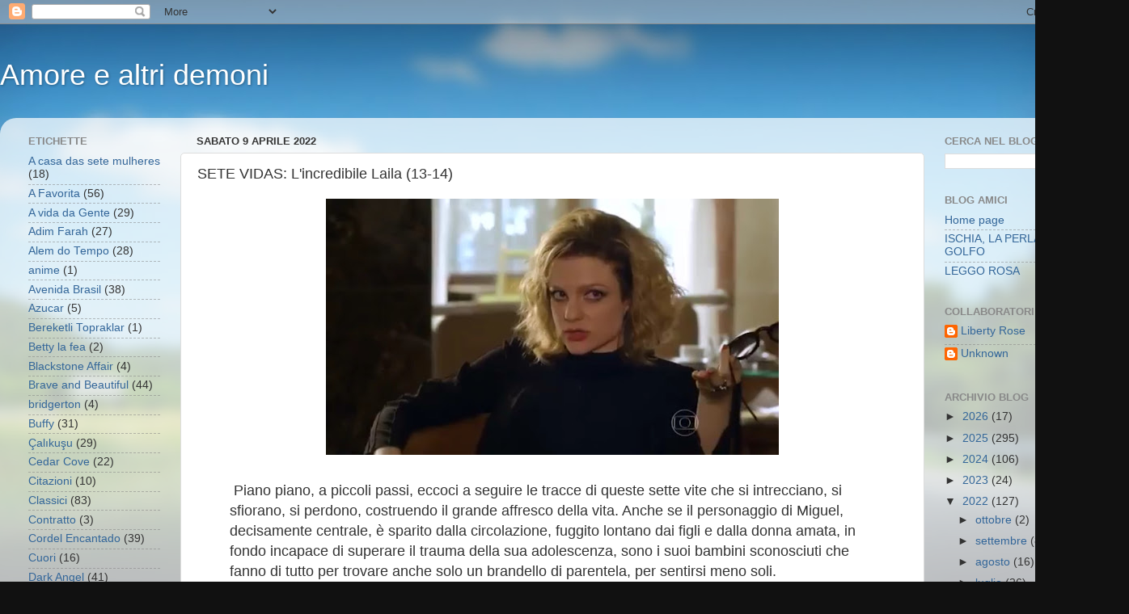

--- FILE ---
content_type: text/html; charset=UTF-8
request_url: https://amoreealtridemoni.blogspot.com/2022/04/sete-vidas-lincredibile-laila-13-14.html
body_size: 21539
content:
<!DOCTYPE html>
<html class='v2' dir='ltr' lang='it'>
<head>
<link href='https://www.blogger.com/static/v1/widgets/335934321-css_bundle_v2.css' rel='stylesheet' type='text/css'/>
<meta content='width=1100' name='viewport'/>
<meta content='text/html; charset=UTF-8' http-equiv='Content-Type'/>
<meta content='blogger' name='generator'/>
<link href='https://amoreealtridemoni.blogspot.com/favicon.ico' rel='icon' type='image/x-icon'/>
<link href='https://amoreealtridemoni.blogspot.com/2022/04/sete-vidas-lincredibile-laila-13-14.html' rel='canonical'/>
<link rel="alternate" type="application/atom+xml" title="                   Amore e altri demoni - Atom" href="https://amoreealtridemoni.blogspot.com/feeds/posts/default" />
<link rel="alternate" type="application/rss+xml" title="                   Amore e altri demoni - RSS" href="https://amoreealtridemoni.blogspot.com/feeds/posts/default?alt=rss" />
<link rel="service.post" type="application/atom+xml" title="                   Amore e altri demoni - Atom" href="https://www.blogger.com/feeds/1505178392734155395/posts/default" />

<link rel="alternate" type="application/atom+xml" title="                   Amore e altri demoni - Atom" href="https://amoreealtridemoni.blogspot.com/feeds/1522006602873828767/comments/default" />
<!--Can't find substitution for tag [blog.ieCssRetrofitLinks]-->
<link href='https://blogger.googleusercontent.com/img/b/R29vZ2xl/AVvXsEhfht7twbaljXlHH6AAspBClVN3c-PSpRN-9uXhh83JfSNIaTfbwpA_7iXcJ5q2yL0zBvSJJx-72k5sElhiKi2pEhBAgk-TaA_T3ruxozN02msFfES5A1xigeqLOY_EfbYusnRSkZ0u9benL30VDK9KmOsBXf5PHMuXTDGbK82ELVlz7TrruKO-fX3LPw/w560-h317/2.jpg' rel='image_src'/>
<meta content='https://amoreealtridemoni.blogspot.com/2022/04/sete-vidas-lincredibile-laila-13-14.html' property='og:url'/>
<meta content='SETE VIDAS: L&#39;incredibile Laila (13-14)' property='og:title'/>
<meta content='Blog dedicato ai libri, alle serie televisive italiane ed estere, che trattano di storie d&#39;amore, di avventura: storici, avventura, passione, fantasy.' property='og:description'/>
<meta content='https://blogger.googleusercontent.com/img/b/R29vZ2xl/AVvXsEhfht7twbaljXlHH6AAspBClVN3c-PSpRN-9uXhh83JfSNIaTfbwpA_7iXcJ5q2yL0zBvSJJx-72k5sElhiKi2pEhBAgk-TaA_T3ruxozN02msFfES5A1xigeqLOY_EfbYusnRSkZ0u9benL30VDK9KmOsBXf5PHMuXTDGbK82ELVlz7TrruKO-fX3LPw/w1200-h630-p-k-no-nu/2.jpg' property='og:image'/>
<title>                   Amore e altri demoni: SETE VIDAS: L'incredibile Laila (13-14)</title>
<style id='page-skin-1' type='text/css'><!--
/*-----------------------------------------------
Blogger Template Style
Name:     Picture Window
Designer: Blogger
URL:      www.blogger.com
----------------------------------------------- */
/* Content
----------------------------------------------- */
body {
font: normal normal 15px Arial, Tahoma, Helvetica, FreeSans, sans-serif;
color: #333333;
background: #111111 url(//themes.googleusercontent.com/image?id=1OACCYOE0-eoTRTfsBuX1NMN9nz599ufI1Jh0CggPFA_sK80AGkIr8pLtYRpNUKPmwtEa) repeat-x fixed top center;
}
html body .region-inner {
min-width: 0;
max-width: 100%;
width: auto;
}
.content-outer {
font-size: 90%;
}
a:link {
text-decoration:none;
color: #336699;
}
a:visited {
text-decoration:none;
color: #6699cc;
}
a:hover {
text-decoration:underline;
color: #33aaff;
}
.content-outer {
background: transparent none repeat scroll top left;
-moz-border-radius: 0;
-webkit-border-radius: 0;
-goog-ms-border-radius: 0;
border-radius: 0;
-moz-box-shadow: 0 0 0 rgba(0, 0, 0, .15);
-webkit-box-shadow: 0 0 0 rgba(0, 0, 0, .15);
-goog-ms-box-shadow: 0 0 0 rgba(0, 0, 0, .15);
box-shadow: 0 0 0 rgba(0, 0, 0, .15);
margin: 20px auto;
}
.content-inner {
padding: 0;
}
/* Header
----------------------------------------------- */
.header-outer {
background: transparent none repeat-x scroll top left;
_background-image: none;
color: #ffffff;
-moz-border-radius: 0;
-webkit-border-radius: 0;
-goog-ms-border-radius: 0;
border-radius: 0;
}
.Header img, .Header #header-inner {
-moz-border-radius: 0;
-webkit-border-radius: 0;
-goog-ms-border-radius: 0;
border-radius: 0;
}
.header-inner .Header .titlewrapper,
.header-inner .Header .descriptionwrapper {
padding-left: 0;
padding-right: 0;
}
.Header h1 {
font: normal normal 36px Arial, Tahoma, Helvetica, FreeSans, sans-serif;
text-shadow: 1px 1px 3px rgba(0, 0, 0, 0.3);
}
.Header h1 a {
color: #ffffff;
}
.Header .description {
font-size: 130%;
}
/* Tabs
----------------------------------------------- */
.tabs-inner {
margin: .5em 20px 0;
padding: 0;
}
.tabs-inner .section {
margin: 0;
}
.tabs-inner .widget ul {
padding: 0;
background: transparent none repeat scroll bottom;
-moz-border-radius: 0;
-webkit-border-radius: 0;
-goog-ms-border-radius: 0;
border-radius: 0;
}
.tabs-inner .widget li {
border: none;
}
.tabs-inner .widget li a {
display: inline-block;
padding: .5em 1em;
margin-right: .25em;
color: #ffffff;
font: normal normal 15px Arial, Tahoma, Helvetica, FreeSans, sans-serif;
-moz-border-radius: 10px 10px 0 0;
-webkit-border-top-left-radius: 10px;
-webkit-border-top-right-radius: 10px;
-goog-ms-border-radius: 10px 10px 0 0;
border-radius: 10px 10px 0 0;
background: transparent url(https://resources.blogblog.com/blogblog/data/1kt/transparent/black50.png) repeat scroll top left;
border-right: 1px solid transparent;
}
.tabs-inner .widget li:first-child a {
padding-left: 1.25em;
-moz-border-radius-topleft: 10px;
-moz-border-radius-bottomleft: 0;
-webkit-border-top-left-radius: 10px;
-webkit-border-bottom-left-radius: 0;
-goog-ms-border-top-left-radius: 10px;
-goog-ms-border-bottom-left-radius: 0;
border-top-left-radius: 10px;
border-bottom-left-radius: 0;
}
.tabs-inner .widget li.selected a,
.tabs-inner .widget li a:hover {
position: relative;
z-index: 1;
background: transparent url(https://resources.blogblog.com/blogblog/data/1kt/transparent/white80.png) repeat scroll bottom;
color: #336699;
-moz-box-shadow: 0 0 3px rgba(0, 0, 0, .15);
-webkit-box-shadow: 0 0 3px rgba(0, 0, 0, .15);
-goog-ms-box-shadow: 0 0 3px rgba(0, 0, 0, .15);
box-shadow: 0 0 3px rgba(0, 0, 0, .15);
}
/* Headings
----------------------------------------------- */
h2 {
font: bold normal 13px Arial, Tahoma, Helvetica, FreeSans, sans-serif;
text-transform: uppercase;
color: #888888;
margin: .5em 0;
}
/* Main
----------------------------------------------- */
.main-outer {
background: transparent url(https://resources.blogblog.com/blogblog/data/1kt/transparent/white80.png) repeat scroll top left;
-moz-border-radius: 20px 20px 0 0;
-webkit-border-top-left-radius: 20px;
-webkit-border-top-right-radius: 20px;
-webkit-border-bottom-left-radius: 0;
-webkit-border-bottom-right-radius: 0;
-goog-ms-border-radius: 20px 20px 0 0;
border-radius: 20px 20px 0 0;
-moz-box-shadow: 0 1px 3px rgba(0, 0, 0, .15);
-webkit-box-shadow: 0 1px 3px rgba(0, 0, 0, .15);
-goog-ms-box-shadow: 0 1px 3px rgba(0, 0, 0, .15);
box-shadow: 0 1px 3px rgba(0, 0, 0, .15);
}
.main-inner {
padding: 15px 20px 20px;
}
.main-inner .column-center-inner {
padding: 0 0;
}
.main-inner .column-left-inner {
padding-left: 0;
}
.main-inner .column-right-inner {
padding-right: 0;
}
/* Posts
----------------------------------------------- */
h3.post-title {
margin: 0;
font: normal normal 18px Arial, Tahoma, Helvetica, FreeSans, sans-serif;
}
.comments h4 {
margin: 1em 0 0;
font: normal normal 18px Arial, Tahoma, Helvetica, FreeSans, sans-serif;
}
.date-header span {
color: #333333;
}
.post-outer {
background-color: #ffffff;
border: solid 1px #dddddd;
-moz-border-radius: 5px;
-webkit-border-radius: 5px;
border-radius: 5px;
-goog-ms-border-radius: 5px;
padding: 15px 20px;
margin: 0 -20px 20px;
}
.post-body {
line-height: 1.4;
font-size: 110%;
position: relative;
}
.post-header {
margin: 0 0 1.5em;
color: #999999;
line-height: 1.6;
}
.post-footer {
margin: .5em 0 0;
color: #999999;
line-height: 1.6;
}
#blog-pager {
font-size: 140%
}
#comments .comment-author {
padding-top: 1.5em;
border-top: dashed 1px #ccc;
border-top: dashed 1px rgba(128, 128, 128, .5);
background-position: 0 1.5em;
}
#comments .comment-author:first-child {
padding-top: 0;
border-top: none;
}
.avatar-image-container {
margin: .2em 0 0;
}
/* Comments
----------------------------------------------- */
.comments .comments-content .icon.blog-author {
background-repeat: no-repeat;
background-image: url([data-uri]);
}
.comments .comments-content .loadmore a {
border-top: 1px solid #33aaff;
border-bottom: 1px solid #33aaff;
}
.comments .continue {
border-top: 2px solid #33aaff;
}
/* Widgets
----------------------------------------------- */
.widget ul, .widget #ArchiveList ul.flat {
padding: 0;
list-style: none;
}
.widget ul li, .widget #ArchiveList ul.flat li {
border-top: dashed 1px #ccc;
border-top: dashed 1px rgba(128, 128, 128, .5);
}
.widget ul li:first-child, .widget #ArchiveList ul.flat li:first-child {
border-top: none;
}
.widget .post-body ul {
list-style: disc;
}
.widget .post-body ul li {
border: none;
}
/* Footer
----------------------------------------------- */
.footer-outer {
color:#cccccc;
background: transparent url(https://resources.blogblog.com/blogblog/data/1kt/transparent/black50.png) repeat scroll top left;
-moz-border-radius: 0 0 20px 20px;
-webkit-border-top-left-radius: 0;
-webkit-border-top-right-radius: 0;
-webkit-border-bottom-left-radius: 20px;
-webkit-border-bottom-right-radius: 20px;
-goog-ms-border-radius: 0 0 20px 20px;
border-radius: 0 0 20px 20px;
-moz-box-shadow: 0 1px 3px rgba(0, 0, 0, .15);
-webkit-box-shadow: 0 1px 3px rgba(0, 0, 0, .15);
-goog-ms-box-shadow: 0 1px 3px rgba(0, 0, 0, .15);
box-shadow: 0 1px 3px rgba(0, 0, 0, .15);
}
.footer-inner {
padding: 10px 20px 20px;
}
.footer-outer a {
color: #99ccee;
}
.footer-outer a:visited {
color: #77aaee;
}
.footer-outer a:hover {
color: #33aaff;
}
.footer-outer .widget h2 {
color: #aaaaaa;
}
/* Mobile
----------------------------------------------- */
html body.mobile {
height: auto;
}
html body.mobile {
min-height: 480px;
background-size: 100% auto;
}
.mobile .body-fauxcolumn-outer {
background: transparent none repeat scroll top left;
}
html .mobile .mobile-date-outer, html .mobile .blog-pager {
border-bottom: none;
background: transparent url(https://resources.blogblog.com/blogblog/data/1kt/transparent/white80.png) repeat scroll top left;
margin-bottom: 10px;
}
.mobile .date-outer {
background: transparent url(https://resources.blogblog.com/blogblog/data/1kt/transparent/white80.png) repeat scroll top left;
}
.mobile .header-outer, .mobile .main-outer,
.mobile .post-outer, .mobile .footer-outer {
-moz-border-radius: 0;
-webkit-border-radius: 0;
-goog-ms-border-radius: 0;
border-radius: 0;
}
.mobile .content-outer,
.mobile .main-outer,
.mobile .post-outer {
background: inherit;
border: none;
}
.mobile .content-outer {
font-size: 100%;
}
.mobile-link-button {
background-color: #336699;
}
.mobile-link-button a:link, .mobile-link-button a:visited {
color: #ffffff;
}
.mobile-index-contents {
color: #333333;
}
.mobile .tabs-inner .PageList .widget-content {
background: transparent url(https://resources.blogblog.com/blogblog/data/1kt/transparent/white80.png) repeat scroll bottom;
color: #336699;
}
.mobile .tabs-inner .PageList .widget-content .pagelist-arrow {
border-left: 1px solid transparent;
}

--></style>
<style id='template-skin-1' type='text/css'><!--
body {
min-width: 1396px;
}
.content-outer, .content-fauxcolumn-outer, .region-inner {
min-width: 1396px;
max-width: 1396px;
_width: 1396px;
}
.main-inner .columns {
padding-left: 208px;
padding-right: 238px;
}
.main-inner .fauxcolumn-center-outer {
left: 208px;
right: 238px;
/* IE6 does not respect left and right together */
_width: expression(this.parentNode.offsetWidth -
parseInt("208px") -
parseInt("238px") + 'px');
}
.main-inner .fauxcolumn-left-outer {
width: 208px;
}
.main-inner .fauxcolumn-right-outer {
width: 238px;
}
.main-inner .column-left-outer {
width: 208px;
right: 100%;
margin-left: -208px;
}
.main-inner .column-right-outer {
width: 238px;
margin-right: -238px;
}
#layout {
min-width: 0;
}
#layout .content-outer {
min-width: 0;
width: 800px;
}
#layout .region-inner {
min-width: 0;
width: auto;
}
body#layout div.add_widget {
padding: 8px;
}
body#layout div.add_widget a {
margin-left: 32px;
}
--></style>
<style>
    body {background-image:url(\/\/themes.googleusercontent.com\/image?id=1OACCYOE0-eoTRTfsBuX1NMN9nz599ufI1Jh0CggPFA_sK80AGkIr8pLtYRpNUKPmwtEa);}
    
@media (max-width: 200px) { body {background-image:url(\/\/themes.googleusercontent.com\/image?id=1OACCYOE0-eoTRTfsBuX1NMN9nz599ufI1Jh0CggPFA_sK80AGkIr8pLtYRpNUKPmwtEa&options=w200);}}
@media (max-width: 400px) and (min-width: 201px) { body {background-image:url(\/\/themes.googleusercontent.com\/image?id=1OACCYOE0-eoTRTfsBuX1NMN9nz599ufI1Jh0CggPFA_sK80AGkIr8pLtYRpNUKPmwtEa&options=w400);}}
@media (max-width: 800px) and (min-width: 401px) { body {background-image:url(\/\/themes.googleusercontent.com\/image?id=1OACCYOE0-eoTRTfsBuX1NMN9nz599ufI1Jh0CggPFA_sK80AGkIr8pLtYRpNUKPmwtEa&options=w800);}}
@media (max-width: 1200px) and (min-width: 801px) { body {background-image:url(\/\/themes.googleusercontent.com\/image?id=1OACCYOE0-eoTRTfsBuX1NMN9nz599ufI1Jh0CggPFA_sK80AGkIr8pLtYRpNUKPmwtEa&options=w1200);}}
/* Last tag covers anything over one higher than the previous max-size cap. */
@media (min-width: 1201px) { body {background-image:url(\/\/themes.googleusercontent.com\/image?id=1OACCYOE0-eoTRTfsBuX1NMN9nz599ufI1Jh0CggPFA_sK80AGkIr8pLtYRpNUKPmwtEa&options=w1600);}}
  </style>
<link href='https://www.blogger.com/dyn-css/authorization.css?targetBlogID=1505178392734155395&amp;zx=866b0ffa-db70-4ee1-8c26-01aa24ee62e7' media='none' onload='if(media!=&#39;all&#39;)media=&#39;all&#39;' rel='stylesheet'/><noscript><link href='https://www.blogger.com/dyn-css/authorization.css?targetBlogID=1505178392734155395&amp;zx=866b0ffa-db70-4ee1-8c26-01aa24ee62e7' rel='stylesheet'/></noscript>
<meta name='google-adsense-platform-account' content='ca-host-pub-1556223355139109'/>
<meta name='google-adsense-platform-domain' content='blogspot.com'/>

<link rel="stylesheet" href="https://fonts.googleapis.com/css2?display=swap&family=Barlow+Semi+Condensed"></head>
<body class='loading variant-open'>
<div class='navbar section' id='navbar' name='Navbar'><div class='widget Navbar' data-version='1' id='Navbar1'><script type="text/javascript">
    function setAttributeOnload(object, attribute, val) {
      if(window.addEventListener) {
        window.addEventListener('load',
          function(){ object[attribute] = val; }, false);
      } else {
        window.attachEvent('onload', function(){ object[attribute] = val; });
      }
    }
  </script>
<div id="navbar-iframe-container"></div>
<script type="text/javascript" src="https://apis.google.com/js/platform.js"></script>
<script type="text/javascript">
      gapi.load("gapi.iframes:gapi.iframes.style.bubble", function() {
        if (gapi.iframes && gapi.iframes.getContext) {
          gapi.iframes.getContext().openChild({
              url: 'https://www.blogger.com/navbar/1505178392734155395?po\x3d1522006602873828767\x26origin\x3dhttps://amoreealtridemoni.blogspot.com',
              where: document.getElementById("navbar-iframe-container"),
              id: "navbar-iframe"
          });
        }
      });
    </script><script type="text/javascript">
(function() {
var script = document.createElement('script');
script.type = 'text/javascript';
script.src = '//pagead2.googlesyndication.com/pagead/js/google_top_exp.js';
var head = document.getElementsByTagName('head')[0];
if (head) {
head.appendChild(script);
}})();
</script>
</div></div>
<div class='body-fauxcolumns'>
<div class='fauxcolumn-outer body-fauxcolumn-outer'>
<div class='cap-top'>
<div class='cap-left'></div>
<div class='cap-right'></div>
</div>
<div class='fauxborder-left'>
<div class='fauxborder-right'></div>
<div class='fauxcolumn-inner'>
</div>
</div>
<div class='cap-bottom'>
<div class='cap-left'></div>
<div class='cap-right'></div>
</div>
</div>
</div>
<div class='content'>
<div class='content-fauxcolumns'>
<div class='fauxcolumn-outer content-fauxcolumn-outer'>
<div class='cap-top'>
<div class='cap-left'></div>
<div class='cap-right'></div>
</div>
<div class='fauxborder-left'>
<div class='fauxborder-right'></div>
<div class='fauxcolumn-inner'>
</div>
</div>
<div class='cap-bottom'>
<div class='cap-left'></div>
<div class='cap-right'></div>
</div>
</div>
</div>
<div class='content-outer'>
<div class='content-cap-top cap-top'>
<div class='cap-left'></div>
<div class='cap-right'></div>
</div>
<div class='fauxborder-left content-fauxborder-left'>
<div class='fauxborder-right content-fauxborder-right'></div>
<div class='content-inner'>
<header>
<div class='header-outer'>
<div class='header-cap-top cap-top'>
<div class='cap-left'></div>
<div class='cap-right'></div>
</div>
<div class='fauxborder-left header-fauxborder-left'>
<div class='fauxborder-right header-fauxborder-right'></div>
<div class='region-inner header-inner'>
<div class='header section' id='header' name='Intestazione'><div class='widget Header' data-version='1' id='Header1'>
<div id='header-inner'>
<div class='titlewrapper'>
<h1 class='title'>
<a href='https://amoreealtridemoni.blogspot.com/'>
                   Amore e altri demoni
</a>
</h1>
</div>
<div class='descriptionwrapper'>
<p class='description'><span>
</span></p>
</div>
</div>
</div></div>
</div>
</div>
<div class='header-cap-bottom cap-bottom'>
<div class='cap-left'></div>
<div class='cap-right'></div>
</div>
</div>
</header>
<div class='tabs-outer'>
<div class='tabs-cap-top cap-top'>
<div class='cap-left'></div>
<div class='cap-right'></div>
</div>
<div class='fauxborder-left tabs-fauxborder-left'>
<div class='fauxborder-right tabs-fauxborder-right'></div>
<div class='region-inner tabs-inner'>
<div class='tabs no-items section' id='crosscol' name='Multi-colonne'></div>
<div class='tabs no-items section' id='crosscol-overflow' name='Cross-Column 2'></div>
</div>
</div>
<div class='tabs-cap-bottom cap-bottom'>
<div class='cap-left'></div>
<div class='cap-right'></div>
</div>
</div>
<div class='main-outer'>
<div class='main-cap-top cap-top'>
<div class='cap-left'></div>
<div class='cap-right'></div>
</div>
<div class='fauxborder-left main-fauxborder-left'>
<div class='fauxborder-right main-fauxborder-right'></div>
<div class='region-inner main-inner'>
<div class='columns fauxcolumns'>
<div class='fauxcolumn-outer fauxcolumn-center-outer'>
<div class='cap-top'>
<div class='cap-left'></div>
<div class='cap-right'></div>
</div>
<div class='fauxborder-left'>
<div class='fauxborder-right'></div>
<div class='fauxcolumn-inner'>
</div>
</div>
<div class='cap-bottom'>
<div class='cap-left'></div>
<div class='cap-right'></div>
</div>
</div>
<div class='fauxcolumn-outer fauxcolumn-left-outer'>
<div class='cap-top'>
<div class='cap-left'></div>
<div class='cap-right'></div>
</div>
<div class='fauxborder-left'>
<div class='fauxborder-right'></div>
<div class='fauxcolumn-inner'>
</div>
</div>
<div class='cap-bottom'>
<div class='cap-left'></div>
<div class='cap-right'></div>
</div>
</div>
<div class='fauxcolumn-outer fauxcolumn-right-outer'>
<div class='cap-top'>
<div class='cap-left'></div>
<div class='cap-right'></div>
</div>
<div class='fauxborder-left'>
<div class='fauxborder-right'></div>
<div class='fauxcolumn-inner'>
</div>
</div>
<div class='cap-bottom'>
<div class='cap-left'></div>
<div class='cap-right'></div>
</div>
</div>
<!-- corrects IE6 width calculation -->
<div class='columns-inner'>
<div class='column-center-outer'>
<div class='column-center-inner'>
<div class='main section' id='main' name='Principale'><div class='widget Blog' data-version='1' id='Blog1'>
<div class='blog-posts hfeed'>

          <div class="date-outer">
        
<h2 class='date-header'><span>sabato 9 aprile 2022</span></h2>

          <div class="date-posts">
        
<div class='post-outer'>
<div class='post hentry uncustomized-post-template' itemprop='blogPost' itemscope='itemscope' itemtype='http://schema.org/BlogPosting'>
<meta content='https://blogger.googleusercontent.com/img/b/R29vZ2xl/AVvXsEhfht7twbaljXlHH6AAspBClVN3c-PSpRN-9uXhh83JfSNIaTfbwpA_7iXcJ5q2yL0zBvSJJx-72k5sElhiKi2pEhBAgk-TaA_T3ruxozN02msFfES5A1xigeqLOY_EfbYusnRSkZ0u9benL30VDK9KmOsBXf5PHMuXTDGbK82ELVlz7TrruKO-fX3LPw/w560-h317/2.jpg' itemprop='image_url'/>
<meta content='1505178392734155395' itemprop='blogId'/>
<meta content='1522006602873828767' itemprop='postId'/>
<a name='1522006602873828767'></a>
<h3 class='post-title entry-title' itemprop='name'>
SETE VIDAS: L'incredibile Laila (13-14)
</h3>
<div class='post-header'>
<div class='post-header-line-1'></div>
</div>
<div class='post-body entry-content' id='post-body-1522006602873828767' itemprop='description articleBody'>
<p style="text-align: justify;"><span style="font-size: large;"></span></p><blockquote><p style="text-align: justify;"><span style="font-size: large;"></span></p><div class="separator" style="clear: both; text-align: center;"><span style="font-size: large;"><a href="https://blogger.googleusercontent.com/img/b/R29vZ2xl/AVvXsEhfht7twbaljXlHH6AAspBClVN3c-PSpRN-9uXhh83JfSNIaTfbwpA_7iXcJ5q2yL0zBvSJJx-72k5sElhiKi2pEhBAgk-TaA_T3ruxozN02msFfES5A1xigeqLOY_EfbYusnRSkZ0u9benL30VDK9KmOsBXf5PHMuXTDGbK82ELVlz7TrruKO-fX3LPw/s1236/2.jpg" imageanchor="1" style="margin-left: 1em; margin-right: 1em;"><img border="0" data-original-height="699" data-original-width="1236" height="317" src="https://blogger.googleusercontent.com/img/b/R29vZ2xl/AVvXsEhfht7twbaljXlHH6AAspBClVN3c-PSpRN-9uXhh83JfSNIaTfbwpA_7iXcJ5q2yL0zBvSJJx-72k5sElhiKi2pEhBAgk-TaA_T3ruxozN02msFfES5A1xigeqLOY_EfbYusnRSkZ0u9benL30VDK9KmOsBXf5PHMuXTDGbK82ELVlz7TrruKO-fX3LPw/w560-h317/2.jpg" width="560" /></a></span></div><span style="font-size: large;"><br />&nbsp;Piano piano, a piccoli passi, eccoci a seguire le tracce di queste sette vite che si intrecciano, si sfiorano, si perdono, costruendo il grande affresco della vita. Anche se il personaggio di Miguel, decisamente centrale, è sparito dalla circolazione, fuggito lontano dai figli e dalla donna amata, in fondo incapace di superare il trauma della sua adolescenza, sono i suoi bambini sconosciuti che fanno di tutto per trovare anche solo un brandello di parentela, per sentirsi meno soli.</span><p></p></blockquote><div class="separator" style="clear: both; text-align: center;"><a href="https://blogger.googleusercontent.com/img/b/R29vZ2xl/AVvXsEgRubEuYqmf0APFkvm4xeLLeyku5W2R80XFz-mzvAH3OnOZCH0XLr_88pN4YG06M96mPq87mjtnrq7VdDkAq0mDQeUtqUqfY3kgptAOkfrbBELypKJXTx8SiyhLh0casQyV7Mkj2agKWKUdImrVW8GvKMfP_pIyqqhB1h4vwCobSpi56XdrkKOHEZGoEA/s881/Untitled%202.jpg" imageanchor="1" style="margin-left: 1em; margin-right: 1em;"><img border="0" data-original-height="494" data-original-width="881" height="315" src="https://blogger.googleusercontent.com/img/b/R29vZ2xl/AVvXsEgRubEuYqmf0APFkvm4xeLLeyku5W2R80XFz-mzvAH3OnOZCH0XLr_88pN4YG06M96mPq87mjtnrq7VdDkAq0mDQeUtqUqfY3kgptAOkfrbBELypKJXTx8SiyhLh0casQyV7Mkj2agKWKUdImrVW8GvKMfP_pIyqqhB1h4vwCobSpi56XdrkKOHEZGoEA/w563-h315/Untitled%202.jpg" width="563" /></a></div><br /><p>&nbsp;</p><blockquote><p style="text-align: justify;"><span style="font-size: large;">Così, mentre Julia nega i sentimenti "non fraterni" per Pedro e si aggrappa a Edgar, il fidanzato, per trovare un posto sicuro, nonostante sia innegabile l'alchimia con l'altro, arrivano sulla scena due altri fratelli, molto diversi dal turbolento Bernardo in conflitto aperto con la famiglia, la classe sociale di questi nuovi fratelli.</span></p></blockquote><div class="separator" style="clear: both; text-align: center;"><a href="https://blogger.googleusercontent.com/img/b/R29vZ2xl/AVvXsEhFBJJxTcCJ2f1RqeJ73IjrMle8UmpNeqgh-O0mTGAMH-kKsuN5W4jFLD8aszZ-lcplU19sTUrWXtJVpub8as_xYqiPypQoUbdX-PH_IL30-ha1xhyIbualrDOm6X4iNaR1ONOs8obpdx8uqnAuI0k2QssgUDaXhdiVyaXNpz4pvz8WOWQnqUB8cIIfPQ/s1155/Untitled%204.jpg" imageanchor="1" style="margin-left: 1em; margin-right: 1em;"><img border="0" data-original-height="648" data-original-width="1155" height="325" src="https://blogger.googleusercontent.com/img/b/R29vZ2xl/AVvXsEhFBJJxTcCJ2f1RqeJ73IjrMle8UmpNeqgh-O0mTGAMH-kKsuN5W4jFLD8aszZ-lcplU19sTUrWXtJVpub8as_xYqiPypQoUbdX-PH_IL30-ha1xhyIbualrDOm6X4iNaR1ONOs8obpdx8uqnAuI0k2QssgUDaXhdiVyaXNpz4pvz8WOWQnqUB8cIIfPQ/w578-h325/Untitled%204.jpg" width="578" /></a></div><br /><p>&nbsp;</p><blockquote><p style="text-align: justify;"><span style="font-size: large;">Laila e Luis sono gemelli, frutto dell'inseminazione artificiale di una coppia formata da due donne. Sono agli antipodi. Luis (interpretato da Thiago Rodrigues, l'indimenticabile Cassiano di A FAVORITA) è un brillante avvocata, sposato, con figli, quadrato e gentile, sempre a modo. Laila, invece, è il suo esatto opposto, diretta, quasi brusca, ma allo stesso tempo fuori dalle righe, sempre alle prese con fidanzati vari, incapace di costruire qualcosa o di dedicarsi a un obiettivo.</span></p></blockquote><div class="separator" style="clear: both; text-align: center;"><a href="https://blogger.googleusercontent.com/img/b/R29vZ2xl/AVvXsEjJ8m2Z6uEfcz4zfikfDMGv7e0X4ZiplvUbyqFOfTlYBb0NE3r1ncN0859E-1sGOOUqok6XaHfxwraA64Rk2CifvJjo36EPz8hCtBFmmul6glFnS8UlJr0D_u8yvJUQkhXW3AObMaeVW1l7bfgZbFqJwejWG423XiYCmrRwUwl3L96oXfE87KTftdadPA/s1163/Untitled%206.jpg" imageanchor="1" style="margin-left: 1em; margin-right: 1em;"><img border="0" data-original-height="649" data-original-width="1163" height="334" src="https://blogger.googleusercontent.com/img/b/R29vZ2xl/AVvXsEjJ8m2Z6uEfcz4zfikfDMGv7e0X4ZiplvUbyqFOfTlYBb0NE3r1ncN0859E-1sGOOUqok6XaHfxwraA64Rk2CifvJjo36EPz8hCtBFmmul6glFnS8UlJr0D_u8yvJUQkhXW3AObMaeVW1l7bfgZbFqJwejWG423XiYCmrRwUwl3L96oXfE87KTftdadPA/w597-h334/Untitled%206.jpg" width="597" /></a></div><br /><p>&nbsp;</p><blockquote><p style="text-align: justify;"><span style="font-size: large;">Laila, che prende subito in simpatia i suoi nuovi fratelli, scontrandosi anche con il turbolento Bernardo, decide di rimanere a Rio, mentre Luis torna a San Paolo. La ragazza continua a frequentare Julia e Pedro, legando soprattutto con la prima.&nbsp;</span></p></blockquote><div class="separator" style="clear: both; text-align: center;"><a href="https://blogger.googleusercontent.com/img/b/R29vZ2xl/AVvXsEjNRhgYgMLp0REsBmR8Zu8njgmr29zvv_cOkILbFGQWTaCxsBxkWppuJzxiKA-escrsqzdjNlh_3hS6Tgv06fL694AEMIBv-kkup2N1V0dee8dESfLnkJEbyW0g_1u5GL_O06uJa_-mveONsyogakYo6ZwPbMRIYIaj7QEz0v8glzQbaPHq_aEb3LlMjg/s1180/Untitled%208.jpg" imageanchor="1" style="margin-left: 1em; margin-right: 1em;"><img border="0" data-original-height="661" data-original-width="1180" height="300" src="https://blogger.googleusercontent.com/img/b/R29vZ2xl/AVvXsEjNRhgYgMLp0REsBmR8Zu8njgmr29zvv_cOkILbFGQWTaCxsBxkWppuJzxiKA-escrsqzdjNlh_3hS6Tgv06fL694AEMIBv-kkup2N1V0dee8dESfLnkJEbyW0g_1u5GL_O06uJa_-mveONsyogakYo6ZwPbMRIYIaj7QEz0v8glzQbaPHq_aEb3LlMjg/w536-h300/Untitled%208.jpg" width="536" /></a></div><br /><p>&nbsp;</p><blockquote><p style="text-align: justify;"><span style="font-size: large;">Nel frattempo Pedro, invece, diventa un punto di riferimento per Bernardo che, con il trasferimento della madre a Rio, dove ha trovato un nuovo lavoro, comincia a conquistare un pizzico di normalità e a migliorare negli studi, sviluppando un legame importante con quello che che è suo fratello che aveva però rinnegato fino a poco tempo prima.</span></p></blockquote><div class="separator" style="clear: both; text-align: center;"><a href="https://blogger.googleusercontent.com/img/b/R29vZ2xl/AVvXsEg8QvLi51Tv1urD9onwgttBnxfdkqFoCUVsWl9cQ8mAlfvWUM_FI0D8kCdhoHh3QxmCcb_8xGhWNqzjkCkDVb7sNsbWf9UwNUR6Pt6qoauSQEkfZ0kr7y8sKrXgRXCVThsbnfU_VWBtihXtCJJzhOSVAC-4CjY_srK2y3fT29iOVelF6ntNUSFP8q9qlQ/s1172/Untitled%2010.jpg" imageanchor="1" style="margin-left: 1em; margin-right: 1em;"><img border="0" data-original-height="657" data-original-width="1172" height="307" src="https://blogger.googleusercontent.com/img/b/R29vZ2xl/AVvXsEg8QvLi51Tv1urD9onwgttBnxfdkqFoCUVsWl9cQ8mAlfvWUM_FI0D8kCdhoHh3QxmCcb_8xGhWNqzjkCkDVb7sNsbWf9UwNUR6Pt6qoauSQEkfZ0kr7y8sKrXgRXCVThsbnfU_VWBtihXtCJJzhOSVAC-4CjY_srK2y3fT29iOVelF6ntNUSFP8q9qlQ/w549-h307/Untitled%2010.jpg" width="549" /></a></div><br /><p>&nbsp;</p><blockquote><p style="text-align: justify;"><span style="font-size: large;">Se Bernardo nei mesi si ammorbidisce, l'incredibile Laila mostra subito la sua natura irrequieta provandoci con Vicente, il padre di Pedro e il marito di Lígia, che l'aveva chiamata una sera per farla stare con il bambino. Pur interrompendoci sul momento clou, sono convinta che Vicente prenderà subito le distanze da questa ragazza scapigliata, in quanto sembra sinceramente innamorato della moglie. Vedremo come la storia andrà avanti, visto che siamo solo agli albori e le cose che devono accadere sono sicuramente tante.</span></p></blockquote><p style="text-align: justify;"><span style="font-size: large;"></span></p>
<div style='clear: both;'></div>
</div>
<div class='post-footer'>
<div class='post-footer-line post-footer-line-1'>
<span class='post-author vcard'>
Pubblicato da
<span class='fn' itemprop='author' itemscope='itemscope' itemtype='http://schema.org/Person'>
<meta content='https://www.blogger.com/profile/12765881868320610181' itemprop='url'/>
<a class='g-profile' href='https://www.blogger.com/profile/12765881868320610181' rel='author' title='author profile'>
<span itemprop='name'>Liberty Rose</span>
</a>
</span>
</span>
<span class='post-timestamp'>
alle
<meta content='https://amoreealtridemoni.blogspot.com/2022/04/sete-vidas-lincredibile-laila-13-14.html' itemprop='url'/>
<a class='timestamp-link' href='https://amoreealtridemoni.blogspot.com/2022/04/sete-vidas-lincredibile-laila-13-14.html' rel='bookmark' title='permanent link'><abbr class='published' itemprop='datePublished' title='2022-04-09T10:05:00+02:00'>10:05</abbr></a>
</span>
<span class='post-comment-link'>
</span>
<span class='post-icons'>
<span class='item-control blog-admin pid-1437813848'>
<a href='https://www.blogger.com/post-edit.g?blogID=1505178392734155395&postID=1522006602873828767&from=pencil' title='Modifica post'>
<img alt='' class='icon-action' height='18' src='https://resources.blogblog.com/img/icon18_edit_allbkg.gif' width='18'/>
</a>
</span>
</span>
<div class='post-share-buttons goog-inline-block'>
<a class='goog-inline-block share-button sb-email' href='https://www.blogger.com/share-post.g?blogID=1505178392734155395&postID=1522006602873828767&target=email' target='_blank' title='Invia tramite email'><span class='share-button-link-text'>Invia tramite email</span></a><a class='goog-inline-block share-button sb-blog' href='https://www.blogger.com/share-post.g?blogID=1505178392734155395&postID=1522006602873828767&target=blog' onclick='window.open(this.href, "_blank", "height=270,width=475"); return false;' target='_blank' title='Postalo sul blog'><span class='share-button-link-text'>Postalo sul blog</span></a><a class='goog-inline-block share-button sb-twitter' href='https://www.blogger.com/share-post.g?blogID=1505178392734155395&postID=1522006602873828767&target=twitter' target='_blank' title='Condividi su X'><span class='share-button-link-text'>Condividi su X</span></a><a class='goog-inline-block share-button sb-facebook' href='https://www.blogger.com/share-post.g?blogID=1505178392734155395&postID=1522006602873828767&target=facebook' onclick='window.open(this.href, "_blank", "height=430,width=640"); return false;' target='_blank' title='Condividi su Facebook'><span class='share-button-link-text'>Condividi su Facebook</span></a><a class='goog-inline-block share-button sb-pinterest' href='https://www.blogger.com/share-post.g?blogID=1505178392734155395&postID=1522006602873828767&target=pinterest' target='_blank' title='Condividi su Pinterest'><span class='share-button-link-text'>Condividi su Pinterest</span></a>
</div>
</div>
<div class='post-footer-line post-footer-line-2'>
<span class='post-labels'>
Etichette:
<a href='https://amoreealtridemoni.blogspot.com/search/label/Sete%20Vidas' rel='tag'>Sete Vidas</a>,
<a href='https://amoreealtridemoni.blogspot.com/search/label/Telenovelas' rel='tag'>Telenovelas</a>
</span>
</div>
<div class='post-footer-line post-footer-line-3'>
<span class='post-location'>
</span>
</div>
</div>
</div>
<div class='comments' id='comments'>
<a name='comments'></a>
<h4>Nessun commento:</h4>
<div id='Blog1_comments-block-wrapper'>
<dl class='avatar-comment-indent' id='comments-block'>
</dl>
</div>
<p class='comment-footer'>
<div class='comment-form'>
<a name='comment-form'></a>
<h4 id='comment-post-message'>Posta un commento</h4>
<p>
</p>
<a href='https://www.blogger.com/comment/frame/1505178392734155395?po=1522006602873828767&hl=it&saa=85391&origin=https://amoreealtridemoni.blogspot.com' id='comment-editor-src'></a>
<iframe allowtransparency='true' class='blogger-iframe-colorize blogger-comment-from-post' frameborder='0' height='410px' id='comment-editor' name='comment-editor' src='' width='100%'></iframe>
<script src='https://www.blogger.com/static/v1/jsbin/2830521187-comment_from_post_iframe.js' type='text/javascript'></script>
<script type='text/javascript'>
      BLOG_CMT_createIframe('https://www.blogger.com/rpc_relay.html');
    </script>
</div>
</p>
</div>
</div>

        </div></div>
      
</div>
<div class='blog-pager' id='blog-pager'>
<span id='blog-pager-newer-link'>
<a class='blog-pager-newer-link' href='https://amoreealtridemoni.blogspot.com/2022/04/sete-vidas-contrasti-15-16.html' id='Blog1_blog-pager-newer-link' title='Post più recente'>Post più recente</a>
</span>
<span id='blog-pager-older-link'>
<a class='blog-pager-older-link' href='https://amoreealtridemoni.blogspot.com/2022/04/cover-reveal-il-tuo-nome-smith-di-cara.html' id='Blog1_blog-pager-older-link' title='Post più vecchio'>Post più vecchio</a>
</span>
<a class='home-link' href='https://amoreealtridemoni.blogspot.com/'>Home page</a>
</div>
<div class='clear'></div>
<div class='post-feeds'>
<div class='feed-links'>
Iscriviti a:
<a class='feed-link' href='https://amoreealtridemoni.blogspot.com/feeds/1522006602873828767/comments/default' target='_blank' type='application/atom+xml'>Commenti sul post (Atom)</a>
</div>
</div>
</div></div>
</div>
</div>
<div class='column-left-outer'>
<div class='column-left-inner'>
<aside>
<div class='sidebar section' id='sidebar-left-1'><div class='widget Label' data-version='1' id='Label1'>
<h2>Etichette</h2>
<div class='widget-content list-label-widget-content'>
<ul>
<li>
<a dir='ltr' href='https://amoreealtridemoni.blogspot.com/search/label/A%20casa%20das%20sete%20mulheres'>A casa das sete mulheres</a>
<span dir='ltr'>(18)</span>
</li>
<li>
<a dir='ltr' href='https://amoreealtridemoni.blogspot.com/search/label/A%20Favorita'>A Favorita</a>
<span dir='ltr'>(56)</span>
</li>
<li>
<a dir='ltr' href='https://amoreealtridemoni.blogspot.com/search/label/A%20vida%20da%20Gente'>A vida da Gente</a>
<span dir='ltr'>(29)</span>
</li>
<li>
<a dir='ltr' href='https://amoreealtridemoni.blogspot.com/search/label/Adim%20Farah'>Adim Farah</a>
<span dir='ltr'>(27)</span>
</li>
<li>
<a dir='ltr' href='https://amoreealtridemoni.blogspot.com/search/label/Alem%20do%20Tempo'>Alem do Tempo</a>
<span dir='ltr'>(28)</span>
</li>
<li>
<a dir='ltr' href='https://amoreealtridemoni.blogspot.com/search/label/anime'>anime</a>
<span dir='ltr'>(1)</span>
</li>
<li>
<a dir='ltr' href='https://amoreealtridemoni.blogspot.com/search/label/Avenida%20Brasil'>Avenida Brasil</a>
<span dir='ltr'>(38)</span>
</li>
<li>
<a dir='ltr' href='https://amoreealtridemoni.blogspot.com/search/label/Azucar'>Azucar</a>
<span dir='ltr'>(5)</span>
</li>
<li>
<a dir='ltr' href='https://amoreealtridemoni.blogspot.com/search/label/Bereketli%20Topraklar'>Bereketli Topraklar</a>
<span dir='ltr'>(1)</span>
</li>
<li>
<a dir='ltr' href='https://amoreealtridemoni.blogspot.com/search/label/Betty%20la%20fea'>Betty la fea</a>
<span dir='ltr'>(2)</span>
</li>
<li>
<a dir='ltr' href='https://amoreealtridemoni.blogspot.com/search/label/Blackstone%20Affair'>Blackstone Affair</a>
<span dir='ltr'>(4)</span>
</li>
<li>
<a dir='ltr' href='https://amoreealtridemoni.blogspot.com/search/label/Brave%20and%20Beautiful'>Brave and Beautiful</a>
<span dir='ltr'>(44)</span>
</li>
<li>
<a dir='ltr' href='https://amoreealtridemoni.blogspot.com/search/label/bridgerton'>bridgerton</a>
<span dir='ltr'>(4)</span>
</li>
<li>
<a dir='ltr' href='https://amoreealtridemoni.blogspot.com/search/label/Buffy'>Buffy</a>
<span dir='ltr'>(31)</span>
</li>
<li>
<a dir='ltr' href='https://amoreealtridemoni.blogspot.com/search/label/%C3%87al%C4%B1ku%C5%9Fu'>Çalıkuşu</a>
<span dir='ltr'>(29)</span>
</li>
<li>
<a dir='ltr' href='https://amoreealtridemoni.blogspot.com/search/label/Cedar%20Cove'>Cedar Cove</a>
<span dir='ltr'>(22)</span>
</li>
<li>
<a dir='ltr' href='https://amoreealtridemoni.blogspot.com/search/label/Citazioni'>Citazioni</a>
<span dir='ltr'>(10)</span>
</li>
<li>
<a dir='ltr' href='https://amoreealtridemoni.blogspot.com/search/label/Classici'>Classici</a>
<span dir='ltr'>(83)</span>
</li>
<li>
<a dir='ltr' href='https://amoreealtridemoni.blogspot.com/search/label/Contratto'>Contratto</a>
<span dir='ltr'>(3)</span>
</li>
<li>
<a dir='ltr' href='https://amoreealtridemoni.blogspot.com/search/label/Cordel%20Encantado'>Cordel Encantado</a>
<span dir='ltr'>(39)</span>
</li>
<li>
<a dir='ltr' href='https://amoreealtridemoni.blogspot.com/search/label/Cuori'>Cuori</a>
<span dir='ltr'>(16)</span>
</li>
<li>
<a dir='ltr' href='https://amoreealtridemoni.blogspot.com/search/label/Dark%20Angel'>Dark Angel</a>
<span dir='ltr'>(41)</span>
</li>
<li>
<a dir='ltr' href='https://amoreealtridemoni.blogspot.com/search/label/Di%20Padre%20in%20Figlia'>Di Padre in Figlia</a>
<span dir='ltr'>(1)</span>
</li>
<li>
<a dir='ltr' href='https://amoreealtridemoni.blogspot.com/search/label/dizi%20turche'>dizi turche</a>
<span dir='ltr'>(333)</span>
</li>
<li>
<a dir='ltr' href='https://amoreealtridemoni.blogspot.com/search/label/Dracula'>Dracula</a>
<span dir='ltr'>(10)</span>
</li>
<li>
<a dir='ltr' href='https://amoreealtridemoni.blogspot.com/search/label/Endless%20Love'>Endless Love</a>
<span dir='ltr'>(46)</span>
</li>
<li>
<a dir='ltr' href='https://amoreealtridemoni.blogspot.com/search/label/Engin%20Aky%C3%BCrek'>Engin Akyürek</a>
<span dir='ltr'>(180)</span>
</li>
<li>
<a dir='ltr' href='https://amoreealtridemoni.blogspot.com/search/label/Espelho%20da%20vida'>Espelho da vida</a>
<span dir='ltr'>(32)</span>
</li>
<li>
<a dir='ltr' href='https://amoreealtridemoni.blogspot.com/search/label/Fatmag%C3%BCl%27%C3%BCn%20Su%C3%A7u%20Ne%3F'>Fatmagül&#39;ün Suçu Ne?</a>
<span dir='ltr'>(38)</span>
</li>
<li>
<a dir='ltr' href='https://amoreealtridemoni.blogspot.com/search/label/Film'>Film</a>
<span dir='ltr'>(26)</span>
</li>
<li>
<a dir='ltr' href='https://amoreealtridemoni.blogspot.com/search/label/Film%20sentimentali'>Film sentimentali</a>
<span dir='ltr'>(96)</span>
</li>
<li>
<a dir='ltr' href='https://amoreealtridemoni.blogspot.com/search/label/Fina%20Estampa'>Fina Estampa</a>
<span dir='ltr'>(2)</span>
</li>
<li>
<a dir='ltr' href='https://amoreealtridemoni.blogspot.com/search/label/Hercai'>Hercai</a>
<span dir='ltr'>(69)</span>
</li>
<li>
<a dir='ltr' href='https://amoreealtridemoni.blogspot.com/search/label/I%20Medici'>I Medici</a>
<span dir='ltr'>(25)</span>
</li>
<li>
<a dir='ltr' href='https://amoreealtridemoni.blogspot.com/search/label/I%20romanzi%20di%20Liberty%20Rose'>I romanzi di Liberty Rose</a>
<span dir='ltr'>(2)</span>
</li>
<li>
<a dir='ltr' href='https://amoreealtridemoni.blogspot.com/search/label/Il%20Paradiso%20delle%20Signore'>Il Paradiso delle Signore</a>
<span dir='ltr'>(25)</span>
</li>
<li>
<a dir='ltr' href='https://amoreealtridemoni.blogspot.com/search/label/Il%20Ritorno%20di%20Ulisse'>Il Ritorno di Ulisse</a>
<span dir='ltr'>(4)</span>
</li>
<li>
<a dir='ltr' href='https://amoreealtridemoni.blogspot.com/search/label/Il%20Sarto'>Il Sarto</a>
<span dir='ltr'>(23)</span>
</li>
<li>
<a dir='ltr' href='https://amoreealtridemoni.blogspot.com/search/label/Jane%20The%20Virgin'>Jane The Virgin</a>
<span dir='ltr'>(24)</span>
</li>
<li>
<a dir='ltr' href='https://amoreealtridemoni.blogspot.com/search/label/Joia%20Rara'>Joia Rara</a>
<span dir='ltr'>(75)</span>
</li>
<li>
<a dir='ltr' href='https://amoreealtridemoni.blogspot.com/search/label/Kara%20Para%20Ask'>Kara Para Ask</a>
<span dir='ltr'>(54)</span>
</li>
<li>
<a dir='ltr' href='https://amoreealtridemoni.blogspot.com/search/label/L%27amica%20geniale'>L&#39;amica geniale</a>
<span dir='ltr'>(16)</span>
</li>
<li>
<a dir='ltr' href='https://amoreealtridemoni.blogspot.com/search/label/La%20Confraternita%20del%20Pugnale%20Nero'>La Confraternita del Pugnale Nero</a>
<span dir='ltr'>(63)</span>
</li>
<li>
<a dir='ltr' href='https://amoreealtridemoni.blogspot.com/search/label/La%20Dama%20Velata'>La Dama Velata</a>
<span dir='ltr'>(12)</span>
</li>
<li>
<a dir='ltr' href='https://amoreealtridemoni.blogspot.com/search/label/La%20Esclava%20Blanca'>La Esclava Blanca</a>
<span dir='ltr'>(49)</span>
</li>
<li>
<a dir='ltr' href='https://amoreealtridemoni.blogspot.com/search/label/La%20Fuerza%20del%20Destino'>La Fuerza del Destino</a>
<span dir='ltr'>(19)</span>
</li>
<li>
<a dir='ltr' href='https://amoreealtridemoni.blogspot.com/search/label/La%20Hija%20del%20Mariachi'>La Hija del Mariachi</a>
<span dir='ltr'>(21)</span>
</li>
<li>
<a dir='ltr' href='https://amoreealtridemoni.blogspot.com/search/label/La%20Morte%20Arriva%20a%20Pemberly'>La Morte Arriva a Pemberly</a>
<span dir='ltr'>(3)</span>
</li>
<li>
<a dir='ltr' href='https://amoreealtridemoni.blogspot.com/search/label/La%20ragazza%20e%20l%27ufficiale'>La ragazza e l&#39;ufficiale</a>
<span dir='ltr'>(18)</span>
</li>
<li>
<a dir='ltr' href='https://amoreealtridemoni.blogspot.com/search/label/La%20saga%20di%20Angelica'>La saga di Angelica</a>
<span dir='ltr'>(26)</span>
</li>
<li>
<a dir='ltr' href='https://amoreealtridemoni.blogspot.com/search/label/La%20Signora%20del%20West'>La Signora del West</a>
<span dir='ltr'>(4)</span>
</li>
<li>
<a dir='ltr' href='https://amoreealtridemoni.blogspot.com/search/label/La%20Stirpe%20di%20Mezzanotte'>La Stirpe di Mezzanotte</a>
<span dir='ltr'>(11)</span>
</li>
<li>
<a dir='ltr' href='https://amoreealtridemoni.blogspot.com/search/label/La%20Trilogia%20di%20Crossfire'>La Trilogia di Crossfire</a>
<span dir='ltr'>(4)</span>
</li>
<li>
<a dir='ltr' href='https://amoreealtridemoni.blogspot.com/search/label/Lado%20a%20Lado'>Lado a Lado</a>
<span dir='ltr'>(44)</span>
</li>
<li>
<a dir='ltr' href='https://amoreealtridemoni.blogspot.com/search/label/Liberdade%20Liberdade'>Liberdade Liberdade</a>
<span dir='ltr'>(25)</span>
</li>
<li>
<a dir='ltr' href='https://amoreealtridemoni.blogspot.com/search/label/Lisa%20Kleypas'>Lisa Kleypas</a>
<span dir='ltr'>(13)</span>
</li>
<li>
<a dir='ltr' href='https://amoreealtridemoni.blogspot.com/search/label/Lucinda%20Riley'>Lucinda Riley</a>
<span dir='ltr'>(1)</span>
</li>
<li>
<a dir='ltr' href='https://amoreealtridemoni.blogspot.com/search/label/Marianna%20Vidal'>Marianna Vidal</a>
<span dir='ltr'>(20)</span>
</li>
<li>
<a dir='ltr' href='https://amoreealtridemoni.blogspot.com/search/label/Nord%20e%20Sud'>Nord e Sud</a>
<span dir='ltr'>(15)</span>
</li>
<li>
<a dir='ltr' href='https://amoreealtridemoni.blogspot.com/search/label/O%20Clone'>O Clone</a>
<span dir='ltr'>(11)</span>
</li>
<li>
<a dir='ltr' href='https://amoreealtridemoni.blogspot.com/search/label/Once%20Upon%20a%20Time'>Once Upon a Time</a>
<span dir='ltr'>(7)</span>
</li>
<li>
<a dir='ltr' href='https://amoreealtridemoni.blogspot.com/search/label/Orgulho%20e%20Paixao'>Orgulho e Paixao</a>
<span dir='ltr'>(23)</span>
</li>
<li>
<a dir='ltr' href='https://amoreealtridemoni.blogspot.com/search/label/Outlander'>Outlander</a>
<span dir='ltr'>(201)</span>
</li>
<li>
<a dir='ltr' href='https://amoreealtridemoni.blogspot.com/search/label/Paranormal%20Romance'>Paranormal Romance</a>
<span dir='ltr'>(94)</span>
</li>
<li>
<a dir='ltr' href='https://amoreealtridemoni.blogspot.com/search/label/Poldark%3B'>Poldark;</a>
<span dir='ltr'>(50)</span>
</li>
<li>
<a dir='ltr' href='https://amoreealtridemoni.blogspot.com/search/label/ROMAN'>ROMAN</a>
<span dir='ltr'>(1)</span>
</li>
<li>
<a dir='ltr' href='https://amoreealtridemoni.blogspot.com/search/label/Romanzi'>Romanzi</a>
<span dir='ltr'>(174)</span>
</li>
<li>
<a dir='ltr' href='https://amoreealtridemoni.blogspot.com/search/label/Romanzi%20Fantasy'>Romanzi Fantasy</a>
<span dir='ltr'>(43)</span>
</li>
<li>
<a dir='ltr' href='https://amoreealtridemoni.blogspot.com/search/label/Romanzi%20Rosa'>Romanzi Rosa</a>
<span dir='ltr'>(471)</span>
</li>
<li>
<a dir='ltr' href='https://amoreealtridemoni.blogspot.com/search/label/Saga%20dei%20De%20Warenne%20e%20degli%20O%27Neill'>Saga dei De Warenne e degli O&#39;Neill</a>
<span dir='ltr'>(7)</span>
</li>
<li>
<a dir='ltr' href='https://amoreealtridemoni.blogspot.com/search/label/Salve%20Jorge'>Salve Jorge</a>
<span dir='ltr'>(19)</span>
</li>
<li>
<a dir='ltr' href='https://amoreealtridemoni.blogspot.com/search/label/Sefirin%20K%C4%B1z%C4%B1'>Sefirin Kızı</a>
<span dir='ltr'>(52)</span>
</li>
<li>
<a dir='ltr' href='https://amoreealtridemoni.blogspot.com/search/label/Segnalazioni'>Segnalazioni</a>
<span dir='ltr'>(156)</span>
</li>
<li>
<a dir='ltr' href='https://amoreealtridemoni.blogspot.com/search/label/Serie%20Chicago%20Stars'>Serie Chicago Stars</a>
<span dir='ltr'>(2)</span>
</li>
<li>
<a dir='ltr' href='https://amoreealtridemoni.blogspot.com/search/label/Serie%20I%20Team'>Serie I Team</a>
<span dir='ltr'>(8)</span>
</li>
<li>
<a dir='ltr' href='https://amoreealtridemoni.blogspot.com/search/label/Serie%20Le%20Audaci%20Zitelle'>Serie Le Audaci Zitelle</a>
<span dir='ltr'>(3)</span>
</li>
<li>
<a dir='ltr' href='https://amoreealtridemoni.blogspot.com/search/label/Serie%20televisiva'>Serie televisiva</a>
<span dir='ltr'>(885)</span>
</li>
<li>
<a dir='ltr' href='https://amoreealtridemoni.blogspot.com/search/label/Sete%20Vidas'>Sete Vidas</a>
<span dir='ltr'>(33)</span>
</li>
<li>
<a dir='ltr' href='https://amoreealtridemoni.blogspot.com/search/label/Sol%20Nascente'>Sol Nascente</a>
<span dir='ltr'>(24)</span>
</li>
<li>
<a dir='ltr' href='https://amoreealtridemoni.blogspot.com/search/label/Still%20Star-Crossed'>Still Star-Crossed</a>
<span dir='ltr'>(3)</span>
</li>
<li>
<a dir='ltr' href='https://amoreealtridemoni.blogspot.com/search/label/tele'>tele</a>
<span dir='ltr'>(1)</span>
</li>
<li>
<a dir='ltr' href='https://amoreealtridemoni.blogspot.com/search/label/Telefilm'>Telefilm</a>
<span dir='ltr'>(127)</span>
</li>
<li>
<a dir='ltr' href='https://amoreealtridemoni.blogspot.com/search/label/Telenovelas'>Telenovelas</a>
<span dir='ltr'>(738)</span>
</li>
<li>
<a dir='ltr' href='https://amoreealtridemoni.blogspot.com/search/label/The%20Buccaneers'>The Buccaneers</a>
<span dir='ltr'>(1)</span>
</li>
<li>
<a dir='ltr' href='https://amoreealtridemoni.blogspot.com/search/label/The%20Vampire%20Diaries'>The Vampire Diaries</a>
<span dir='ltr'>(6)</span>
</li>
<li>
<a dir='ltr' href='https://amoreealtridemoni.blogspot.com/search/label/This%20Man%20Trilogy'>This Man Trilogy</a>
<span dir='ltr'>(2)</span>
</li>
<li>
<a dir='ltr' href='https://amoreealtridemoni.blogspot.com/search/label/Trono%20di%20Spade'>Trono di Spade</a>
<span dir='ltr'>(70)</span>
</li>
<li>
<a dir='ltr' href='https://amoreealtridemoni.blogspot.com/search/label/Um%20Lugar%20ao%20Sol'>Um Lugar ao Sol</a>
<span dir='ltr'>(20)</span>
</li>
<li>
<a dir='ltr' href='https://amoreealtridemoni.blogspot.com/search/label/Velvet'>Velvet</a>
<span dir='ltr'>(46)</span>
</li>
<li>
<a dir='ltr' href='https://amoreealtridemoni.blogspot.com/search/label/Viver%20a%20Vida'>Viver a Vida</a>
<span dir='ltr'>(33)</span>
</li>
</ul>
<div class='clear'></div>
</div>
</div><div class='widget PopularPosts' data-version='1' id='PopularPosts1'>
<h2>Post più popolari</h2>
<div class='widget-content popular-posts'>
<ul>
<li>
<div class='item-thumbnail-only'>
<div class='item-thumbnail'>
<a href='https://amoreealtridemoni.blogspot.com/2020/07/nelle-braccia-di-un-assassino-2019.html' target='_blank'>
<img alt='' border='0' src='https://blogger.googleusercontent.com/img/b/R29vZ2xl/AVvXsEim8-oIm3bNqbcJh29UluZXvyveo-p3cFAUrIRDDROftsUNqkk2CWVUJvuIzat8_dMj9lzZezN0TRM451rXiIuAa2NJV2Ixe-2kUbs8AzMaTHBaYYyWs7u-cuDBTln5PUC9x3oWGWysb6rh/w72-h72-p-k-no-nu/maxresdefault.jpg'/>
</a>
</div>
<div class='item-title'><a href='https://amoreealtridemoni.blogspot.com/2020/07/nelle-braccia-di-un-assassino-2019.html'>NELLE BRACCIA DI UN ASSASSINO (2019- Messico)</a></div>
</div>
<div style='clear: both;'></div>
</li>
<li>
<div class='item-thumbnail-only'>
<div class='item-thumbnail'>
<a href='https://amoreealtridemoni.blogspot.com/2017/06/poldark-stagione-3-episodio-1.html' target='_blank'>
<img alt='' border='0' src='https://blogger.googleusercontent.com/img/b/R29vZ2xl/AVvXsEgl-TIeBlyNUjD3RskAOJz1MANX34SpWIFsi3PB833FA0GASe-oEEQ9BlvKqhUXxn6CIYjAJOePI7JW00ugXeMWj92aWSfXsW5upkTLZz4Kos4LPtSPTt4SbQhyphenhyphenUCYgBvwmw6cnichCsDM/w72-h72-p-k-no-nu/3.jpg'/>
</a>
</div>
<div class='item-title'><a href='https://amoreealtridemoni.blogspot.com/2017/06/poldark-stagione-3-episodio-1.html'>POLDARK - Stagione 3 - Episodio 1</a></div>
</div>
<div style='clear: both;'></div>
</li>
<li>
<div class='item-thumbnail-only'>
<div class='item-thumbnail'>
<a href='https://amoreealtridemoni.blogspot.com/2013/12/cuore-selvaggio-1993.html' target='_blank'>
<img alt='' border='0' src='https://blogger.googleusercontent.com/img/b/R29vZ2xl/AVvXsEhXgIlFpmWUNR-8jOKYXFO8_5HUT2gIpH7Ms2CuG3pALYVafhFUQrzslpX_lNi9NjkxOwx4xYik8pp62Z7ybKM3lr7O7kc-gVkD7Y0_VLcRtxJTPkOCivTGjb0WSHV_kvI6454v8wu-dPs/w72-h72-p-k-no-nu/CorazonSalvaje4.jpg'/>
</a>
</div>
<div class='item-title'><a href='https://amoreealtridemoni.blogspot.com/2013/12/cuore-selvaggio-1993.html'>CUORE SELVAGGIO (1993)</a></div>
</div>
<div style='clear: both;'></div>
</li>
<li>
<div class='item-thumbnail-only'>
<div class='item-thumbnail'>
<a href='https://amoreealtridemoni.blogspot.com/2020/06/gabriels-inferno-passionflix-2020.html' target='_blank'>
<img alt='' border='0' src='https://blogger.googleusercontent.com/img/b/R29vZ2xl/AVvXsEh8YXPf5RyNmWSfZD_7m3AhlNc1QZA0TXUFc_vuJnjBGqT3A_5wK1iSK9gK94MGblKZR3wb-uQv3kFAoSdqoepUrW0NXNhpN4RMjJIdWmZm8cVHLYiTBCiuPfJ9W4kMti9txXFju-4jWLro/w72-h72-p-k-no-nu/MV5BZTEwZDYwZDgtOWFiNi00YThhLTk4MjMtNDg4ZmJjYTU0M2RiXkEyXkFqcGdeQXVyMTA4ODQyNDYx._V1_.jpg'/>
</a>
</div>
<div class='item-title'><a href='https://amoreealtridemoni.blogspot.com/2020/06/gabriels-inferno-passionflix-2020.html'>GABRIEL'S INFERNO - (Passionflix 2020)</a></div>
</div>
<div style='clear: both;'></div>
</li>
<li>
<div class='item-thumbnail-only'>
<div class='item-thumbnail'>
<a href='https://amoreealtridemoni.blogspot.com/2014/02/incatenati-messico-1988.html' target='_blank'>
<img alt='' border='0' src='https://blogger.googleusercontent.com/img/b/R29vZ2xl/AVvXsEjU4o7bZzkFuDIiFiHr1VNGiGnBWYczlYkBlMpdNDyMFLHgmFToQv0SUb51mM3wc2TV5W8wnp2K_GT1FzLMtjOz0BAIVX6pDAsgXDJSRo_gPExdNEjHwgeT1eTJ3zIp3ppLXRfpQcvlN4Y/w72-h72-p-k-no-nu/gli+incatenati.jpg'/>
</a>
</div>
<div class='item-title'><a href='https://amoreealtridemoni.blogspot.com/2014/02/incatenati-messico-1988.html'>INCATENATI (Messico 1988)</a></div>
</div>
<div style='clear: both;'></div>
</li>
<li>
<div class='item-thumbnail-only'>
<div class='item-thumbnail'>
<a href='https://amoreealtridemoni.blogspot.com/2019/07/driven-passionflix-2018.html' target='_blank'>
<img alt='' border='0' src='https://blogger.googleusercontent.com/img/b/R29vZ2xl/AVvXsEi_vl1g7mihiSVgaWNZEeg7rfADfJDxne2i2OR8KBskhQEwcYlcvm6YtFvoRv7CazKuaX4h3-q1SlE_q-WKhOwNz40u8kkuEv2wgxKUSSrNbGrXtsP2ErhBN8ZUufBk9RTYeJUYzud3hvxO/w72-h72-p-k-no-nu/driven-dvd.png'/>
</a>
</div>
<div class='item-title'><a href='https://amoreealtridemoni.blogspot.com/2019/07/driven-passionflix-2018.html'>DRIVEN - (Passionflix 2018)</a></div>
</div>
<div style='clear: both;'></div>
</li>
<li>
<div class='item-thumbnail-only'>
<div class='item-thumbnail'>
<a href='https://amoreealtridemoni.blogspot.com/2020/06/dirty-sexy-saint-stati-uniti-2019.html' target='_blank'>
<img alt='' border='0' src='https://blogger.googleusercontent.com/img/b/R29vZ2xl/AVvXsEj4eIK-l_LinQxy87bktIi1BPyPDdzOvztLtuEp1uDLyFAm3LD0UNOneW7mpvarVGZmJrIsuzo9kXSwaDkBuWqKe0s0bLMNrsinUX0o8v5dLu7DSgCBcLVNmFGqQiz_TlYe2IaTwuZomphc/w72-h72-p-k-no-nu/6da5c9fdb805376de409354f5b25be1b.jpg'/>
</a>
</div>
<div class='item-title'><a href='https://amoreealtridemoni.blogspot.com/2020/06/dirty-sexy-saint-stati-uniti-2019.html'>DIRTY SEXY SAINT (Stati Uniti 2019)</a></div>
</div>
<div style='clear: both;'></div>
</li>
<li>
<div class='item-thumbnail-only'>
<div class='item-thumbnail'>
<a href='https://amoreealtridemoni.blogspot.com/2014/10/nord-e-sud-1985-episodio-1.html' target='_blank'>
<img alt='' border='0' src='https://blogger.googleusercontent.com/img/b/R29vZ2xl/AVvXsEh0mXf2boc3GaDZ7ZzFp6g-_4xSKXo7ittoLqwlmPr7mx6apwrw4w-WSKFs_lVdHsv-x3vNFYYDyeXuBoaRjcnQRlaNBrZ9YGN2Q-KFqstBrjROk8VHlKGJo3Jv65NVrvKoxxtmQB5hPcM/w72-h72-p-k-no-nu/North+South-Complete1-3.jpg'/>
</a>
</div>
<div class='item-title'><a href='https://amoreealtridemoni.blogspot.com/2014/10/nord-e-sud-1985-episodio-1.html'>NORD E SUD  (1985) - Episodio 1</a></div>
</div>
<div style='clear: both;'></div>
</li>
<li>
<div class='item-thumbnail-only'>
<div class='item-thumbnail'>
<a href='https://amoreealtridemoni.blogspot.com/2017/08/poldark-stagione-3-episodio-9.html' target='_blank'>
<img alt='' border='0' src='https://blogger.googleusercontent.com/img/b/R29vZ2xl/AVvXsEiEy-D824BpWEzBg8zyjbHwfA3-gLGRGPNW4FNm0bMVS-VqwU1xnaSx5M-gpJZbRiDuInCjQPyfEW3IiC1E_G0I2pUuDSPuvZqwj4D5e0zOHI8yjxvazxYWvBdCArdgTwjgWxdXMhWRJOE/w72-h72-p-k-no-nu/A.jpg'/>
</a>
</div>
<div class='item-title'><a href='https://amoreealtridemoni.blogspot.com/2017/08/poldark-stagione-3-episodio-9.html'>POLDARK - Stagione 3 - Episodio 9</a></div>
</div>
<div style='clear: both;'></div>
</li>
<li>
<div class='item-thumbnail-only'>
<div class='item-thumbnail'>
<a href='https://amoreealtridemoni.blogspot.com/2014/01/la-forza-del-desiderio-brasile-1999.html' target='_blank'>
<img alt='' border='0' src='https://blogger.googleusercontent.com/img/b/R29vZ2xl/AVvXsEiU_2j8czuzKUGdtjh0dQRSy3jaOMtKsP9j1t3M01gTzH4NcEpQkFFGQPlYM0V-F8V4Y3G0-glAzJvXxeAv5tIrcTKhgJM60Rwhy1oUJWUHU2U7jizUVnZPCsMsBlQAbaljd5Of8wCv2DjM/w72-h72-p-k-no-nu/vrbuax.jpg'/>
</a>
</div>
<div class='item-title'><a href='https://amoreealtridemoni.blogspot.com/2014/01/la-forza-del-desiderio-brasile-1999.html'>LA FORZA DEL DESIDERIO (Brasile 1999)</a></div>
</div>
<div style='clear: both;'></div>
</li>
</ul>
<div class='clear'></div>
</div>
</div><div class='widget PopularPosts' data-version='1' id='PopularPosts2'>
<h2>Post più popolari</h2>
<div class='widget-content popular-posts'>
<ul>
<li>
<div class='item-content'>
<div class='item-thumbnail'>
<a href='https://amoreealtridemoni.blogspot.com/2025/07/adim-farah-una-seconda-possibilita-27.html' target='_blank'>
<img alt='' border='0' src='https://blogger.googleusercontent.com/img/b/R29vZ2xl/AVvXsEjbnR8dqpUlI_mIPOyDUMA18HbYBBknIUo727wy68DCwwWc5YqjHUV1k3LY3f8-tVXtOb6D1lJMIS3VfMepUJF7yaGFDZmX1E7E6qaA6SHv4F6hU6x36RIFZ2xOmUcnLBwe-QEoS9-U6ZqvXZDIbkOfxXDSB9aXYh8w0ZaTItl6IX8FYgAzvLZLTxBks3OD/w72-h72-p-k-no-nu/AF%2027.2.jpg'/>
</a>
</div>
<div class='item-title'><a href='https://amoreealtridemoni.blogspot.com/2025/07/adim-farah-una-seconda-possibilita-27.html'>Adim Farah - Una seconda possibilità (27 - Finale)</a></div>
<div class='item-snippet'>&#160;&quot; Se la vita mi desse una seconda possibilità, rifarei tutto quello che ho fatto! &quot; sono le ultime parole che il nostro eroe lasc...</div>
</div>
<div style='clear: both;'></div>
</li>
<li>
<div class='item-content'>
<div class='item-thumbnail'>
<a href='https://amoreealtridemoni.blogspot.com/2020/07/nelle-braccia-di-un-assassino-2019.html' target='_blank'>
<img alt='' border='0' src='https://blogger.googleusercontent.com/img/b/R29vZ2xl/AVvXsEim8-oIm3bNqbcJh29UluZXvyveo-p3cFAUrIRDDROftsUNqkk2CWVUJvuIzat8_dMj9lzZezN0TRM451rXiIuAa2NJV2Ixe-2kUbs8AzMaTHBaYYyWs7u-cuDBTln5PUC9x3oWGWysb6rh/w72-h72-p-k-no-nu/maxresdefault.jpg'/>
</a>
</div>
<div class='item-title'><a href='https://amoreealtridemoni.blogspot.com/2020/07/nelle-braccia-di-un-assassino-2019.html'>NELLE BRACCIA DI UN ASSASSINO (2019- Messico)</a></div>
<div class='item-snippet'>    Ieri sera ho approfittato per vedere questo film dello scorso anno, mossa soprattutto dal desiderio di rivedere William Levy, che conosc...</div>
</div>
<div style='clear: both;'></div>
</li>
<li>
<div class='item-content'>
<div class='item-thumbnail'>
<a href='https://amoreealtridemoni.blogspot.com/2026/01/fatmagulun-sucu-ne-un-pizzico-di.html' target='_blank'>
<img alt='' border='0' src='https://blogger.googleusercontent.com/img/b/R29vZ2xl/AVvXsEglRwArFc4bsPEuVn9hAM4OsoN9AQaGZMxKURsJtjufGqGxC3ZFCJa1KJNK8AtR-pnHkJhltu2AKW5m_6YKJRCHoejGhb1ae0ylawg2UPxpogJbbdu45jcIg6FNji__Sj8wbfEtL15usQT0QYQevxbpxDzmqApT8uTxSUIR6fxoqwLC3gsshlTd3F_Nlys_/w72-h72-p-k-no-nu/vlcsnap-2025-11-20-13h17m25s875.png'/>
</a>
</div>
<div class='item-title'><a href='https://amoreealtridemoni.blogspot.com/2026/01/fatmagulun-sucu-ne-un-pizzico-di.html'>Fatmagül'ün Suçu Ne? - Un pizzico di gelosia (33)</a></div>
<div class='item-snippet'>&#160; In questa storia, dove l&#39;amore tra i due protagonisti si costruisce piano piano, come è giusto che sia, ci aggrappiamo a tante piccole...</div>
</div>
<div style='clear: both;'></div>
</li>
<li>
<div class='item-content'>
<div class='item-thumbnail'>
<a href='https://amoreealtridemoni.blogspot.com/2020/06/dirty-sexy-saint-stati-uniti-2019.html' target='_blank'>
<img alt='' border='0' src='https://blogger.googleusercontent.com/img/b/R29vZ2xl/AVvXsEj4eIK-l_LinQxy87bktIi1BPyPDdzOvztLtuEp1uDLyFAm3LD0UNOneW7mpvarVGZmJrIsuzo9kXSwaDkBuWqKe0s0bLMNrsinUX0o8v5dLu7DSgCBcLVNmFGqQiz_TlYe2IaTwuZomphc/w72-h72-p-k-no-nu/6da5c9fdb805376de409354f5b25be1b.jpg'/>
</a>
</div>
<div class='item-title'><a href='https://amoreealtridemoni.blogspot.com/2020/06/dirty-sexy-saint-stati-uniti-2019.html'>DIRTY SEXY SAINT (Stati Uniti 2019)</a></div>
<div class='item-snippet'>    Questa domenica pomeriggio ero alla ricerca di qualcosa da vedere e alla fine mi sono imbattuta in questo film, sempre di PASSIONFLIX, t...</div>
</div>
<div style='clear: both;'></div>
</li>
<li>
<div class='item-content'>
<div class='item-thumbnail'>
<a href='https://amoreealtridemoni.blogspot.com/2019/07/afterburn-aftershock-stati-uniti-2018.html' target='_blank'>
<img alt='' border='0' src='https://blogger.googleusercontent.com/img/b/R29vZ2xl/AVvXsEgOs6W-qzJkocbyWssIpz2t5NHs7Az3PG3Wdz42BNS8SCXWHphIU9hWbfo2hyjkq0rPPTB_Jjix1HPejqVKT11xIHMVMBVE86Fehj1ez-X7f04AECsan74effw9O3mlQB0Qvj1T_VP22kaN/w72-h72-p-k-no-nu/MV5BMzkwZDRjMzAtNzVhNi00NWJkLWFhODMtYzcxOWNjNTUwNzEwXkEyXkFqcGdeQXVyMTA0NTk4Mw%2540%2540._V1_.jpg'/>
</a>
</div>
<div class='item-title'><a href='https://amoreealtridemoni.blogspot.com/2019/07/afterburn-aftershock-stati-uniti-2018.html'>AFTERBURN AFTERSHOCK (Stati Uniti 2018)</a></div>
<div class='item-snippet'>    Ieri per caso mi sono imbattuta in questo film trasmesso dalla piattaforma di streaming PASSIONFLIX che porta su tutti i pc, ovviamente ...</div>
</div>
<div style='clear: both;'></div>
</li>
<li>
<div class='item-content'>
<div class='item-thumbnail'>
<a href='https://amoreealtridemoni.blogspot.com/2021/01/black-sea-di-anya-m-silver.html' target='_blank'>
<img alt='' border='0' src='https://blogger.googleusercontent.com/img/b/R29vZ2xl/AVvXsEhxPOvGtlyAToybuihOQXudMkMkztTtOJpBf3b-sx0i2loVRc0Oq6pEsOGe-xLLFLwwEQhpFxtXEa5MguH-8kTzXCOZRZe8qvuqh7ZcsQOFAw4tz5NT-lsojOEAX1G9vf26iBMGnacriE3x/w72-h72-p-k-no-nu/cover-ebook.jpg'/>
</a>
</div>
<div class='item-title'><a href='https://amoreealtridemoni.blogspot.com/2021/01/black-sea-di-anya-m-silver.html'>BLACK SEA di Anya M. Silver </a></div>
<div class='item-snippet'>Ieri è uscito l&#39;ultimo capitolo della serie Lethal Men, BLACK SEA della talentuosa autrice Anya M. Silver. Di seguito vi passo tutti i d...</div>
</div>
<div style='clear: both;'></div>
</li>
<li>
<div class='item-content'>
<div class='item-thumbnail'>
<a href='https://amoreealtridemoni.blogspot.com/2026/01/fatmagulun-sucu-ne-sentimenti-confusi-36.html' target='_blank'>
<img alt='' border='0' src='https://blogger.googleusercontent.com/img/b/R29vZ2xl/AVvXsEg4RAPiImeBLmLdV-2UAHjVqsznG31MaxSbSz0DapvLYcRqJcfs7UoCWE1-7KRRL0YIz15PZzMM16-GuutIFynF8GFapgtK5b0oudvu8fP0epffgLYJ28Z8KQBtJ6Y4PiMKUFI3DuUrWGK3QmPuZREuO42QzbnFrY6vftenuF9MCtkbfSG2MS4g58KRJbzX/w72-h72-p-k-no-nu/vlcsnap-2025-11-20-15h50m02s679.png'/>
</a>
</div>
<div class='item-title'><a href='https://amoreealtridemoni.blogspot.com/2026/01/fatmagulun-sucu-ne-sentimenti-confusi-36.html'>Fatmagül'ün Suçu Ne? - Sentimenti confusi (36)</a></div>
<div class='item-snippet'>Kerim ama Fatmagul, è palese, lo dichiara continuamente e noi non dubitiamo della sua parola, non abbiamo ragione per farlo. Ma quali sono i...</div>
</div>
<div style='clear: both;'></div>
</li>
<li>
<div class='item-content'>
<div class='item-thumbnail'>
<a href='https://amoreealtridemoni.blogspot.com/2025/10/sefirin-kz-la-follia-non-passa-quando.html' target='_blank'>
<img alt='' border='0' src='https://blogger.googleusercontent.com/img/b/R29vZ2xl/AVvXsEiUua1LRqq-xAWIewVaA5WFw4yTCbo73swwIGWtsGKo-yogL1OKJINfb6pIZPUz-XmWiwX6kfpEUJBlMxaTVfaBjFR0VO4nWXiko88zjNU9Jjjk7P2eQTjS1BT1BXz_AEVUKMsSGQdEjsomSxTw5RYvw03FANYR2-BYSz6CXxfDMPaVGk4Ni9Lw5DuHcRT1/w72-h72-p-k-no-nu/SK%2011.9.jpg'/>
</a>
</div>
<div class='item-title'><a href='https://amoreealtridemoni.blogspot.com/2025/10/sefirin-kz-la-follia-non-passa-quando.html'>Sefirin Kızı - La follia non passa quando sei pazzo (11)</a></div>
<div class='item-snippet'>&#160;Era da giorni che, guardando questa serie, mi chiedevo a quale personaggio associare Sancar Efeoglu, dominato dalla rabbia, insicuro, a vol...</div>
</div>
<div style='clear: both;'></div>
</li>
<li>
<div class='item-content'>
<div class='item-thumbnail'>
<a href='https://amoreealtridemoni.blogspot.com/2026/01/fatmagulun-sucu-ne-un-po-di-luce-37.html' target='_blank'>
<img alt='' border='0' src='https://blogger.googleusercontent.com/img/b/R29vZ2xl/AVvXsEh3NZxDSuYdiVrydWceLOvVywX-nfzeGD3_ZSTxNLTKmFVyYPhFCGW0druZ73q-GKFUpnZzxB_8dxB9qTxSSB2qyDfTy47-_EBsBiUMu-nNQZ7tvlGkvO98LLWXn5WqurXPy4xJHM5kJqjU4SZOQKlcD1LLMl6aJD66ya4-zlZKZ7KCWdkBfKUfHx2Cs3db/w72-h72-p-k-no-nu/vlcsnap-2025-11-20-16h00m54s668.png'/>
</a>
</div>
<div class='item-title'><a href='https://amoreealtridemoni.blogspot.com/2026/01/fatmagulun-sucu-ne-un-po-di-luce-37.html'>Fatmagül'ün Suçu Ne? - Un po' di luce (37)</a></div>
<div class='item-snippet'>In quel groviglio di emozioni confuse che alberga nel cuore dei nostri eroi, finalmente riusciamo a cogliere una luce nella scena del primo ...</div>
</div>
<div style='clear: both;'></div>
</li>
<li>
<div class='item-content'>
<div class='item-thumbnail'>
<a href='https://amoreealtridemoni.blogspot.com/2025/07/adim-farah-un-nuovo-inizio-26.html' target='_blank'>
<img alt='' border='0' src='https://blogger.googleusercontent.com/img/b/R29vZ2xl/AVvXsEgIy6mFUDSHvhOwCtDenFijl-6V686I2hiQKw3fmxJ-TO2JuS_BwJIyeNqJ0I1xVPKyVcOoZa86em5Dy58gaohdYHp7AWCGsZDgumiYDrNFz8XDIeAybs0jEPseSB_PwND7WlvGVqva04KZGErYhlpj1RoqCboU9D-KuMf8wuYX0ehcHvjQFUpDt8euUjRA/w72-h72-p-k-no-nu/AF%2026.1.jpg'/>
</a>
</div>
<div class='item-title'><a href='https://amoreealtridemoni.blogspot.com/2025/07/adim-farah-un-nuovo-inizio-26.html'>Adim Farah - Un nuovo inizio (26)</a></div>
<div class='item-snippet'>La terribile caccia all&#39;uomo, quella che porta due fratelli, quello buono e quello cattivo, a inseguirsi nei boschi intorno a Istanbul t...</div>
</div>
<div style='clear: both;'></div>
</li>
</ul>
<div class='clear'></div>
</div>
</div></div>
</aside>
</div>
</div>
<div class='column-right-outer'>
<div class='column-right-inner'>
<aside>
<div class='sidebar section' id='sidebar-right-1'><div class='widget BlogSearch' data-version='1' id='BlogSearch1'>
<h2 class='title'>Cerca nel blog</h2>
<div class='widget-content'>
<div id='BlogSearch1_form'>
<form action='https://amoreealtridemoni.blogspot.com/search' class='gsc-search-box' target='_top'>
<table cellpadding='0' cellspacing='0' class='gsc-search-box'>
<tbody>
<tr>
<td class='gsc-input'>
<input autocomplete='off' class='gsc-input' name='q' size='10' title='search' type='text' value=''/>
</td>
<td class='gsc-search-button'>
<input class='gsc-search-button' title='search' type='submit' value='Cerca'/>
</td>
</tr>
</tbody>
</table>
</form>
</div>
</div>
<div class='clear'></div>
</div><div class='widget PageList' data-version='1' id='PageList1'>
<h2>BLOG AMICI</h2>
<div class='widget-content'>
<ul>
<li>
<a href='https://amoreealtridemoni.blogspot.com/'>Home page</a>
</li>
<li>
<a href='http://ischialaperladelgolfo.blogspot.it/'>ISCHIA, LA PERLA DEL GOLFO</a>
</li>
<li>
<a href='http://leggorosa.blogspot.it/'>LEGGO ROSA</a>
</li>
</ul>
<div class='clear'></div>
</div>
</div><div class='widget Profile' data-version='1' id='Profile1'>
<h2>Collaboratori</h2>
<div class='widget-content'>
<ul>
<li><a class='profile-name-link g-profile' href='https://www.blogger.com/profile/12765881868320610181' style='background-image: url(//www.blogger.com/img/logo-16.png);'>Liberty Rose</a></li>
<li><a class='profile-name-link g-profile' href='https://www.blogger.com/profile/07624662774202213854' style='background-image: url(//www.blogger.com/img/logo-16.png);'>Unknown</a></li>
</ul>
<div class='clear'></div>
</div>
</div><div class='widget BlogArchive' data-version='1' id='BlogArchive1'>
<h2>Archivio blog</h2>
<div class='widget-content'>
<div id='ArchiveList'>
<div id='BlogArchive1_ArchiveList'>
<ul class='hierarchy'>
<li class='archivedate collapsed'>
<a class='toggle' href='javascript:void(0)'>
<span class='zippy'>

        &#9658;&#160;
      
</span>
</a>
<a class='post-count-link' href='https://amoreealtridemoni.blogspot.com/2026/'>
2026
</a>
<span class='post-count' dir='ltr'>(17)</span>
<ul class='hierarchy'>
<li class='archivedate collapsed'>
<a class='toggle' href='javascript:void(0)'>
<span class='zippy'>

        &#9658;&#160;
      
</span>
</a>
<a class='post-count-link' href='https://amoreealtridemoni.blogspot.com/2026/01/'>
gennaio
</a>
<span class='post-count' dir='ltr'>(17)</span>
</li>
</ul>
</li>
</ul>
<ul class='hierarchy'>
<li class='archivedate collapsed'>
<a class='toggle' href='javascript:void(0)'>
<span class='zippy'>

        &#9658;&#160;
      
</span>
</a>
<a class='post-count-link' href='https://amoreealtridemoni.blogspot.com/2025/'>
2025
</a>
<span class='post-count' dir='ltr'>(295)</span>
<ul class='hierarchy'>
<li class='archivedate collapsed'>
<a class='toggle' href='javascript:void(0)'>
<span class='zippy'>

        &#9658;&#160;
      
</span>
</a>
<a class='post-count-link' href='https://amoreealtridemoni.blogspot.com/2025/12/'>
dicembre
</a>
<span class='post-count' dir='ltr'>(32)</span>
</li>
</ul>
<ul class='hierarchy'>
<li class='archivedate collapsed'>
<a class='toggle' href='javascript:void(0)'>
<span class='zippy'>

        &#9658;&#160;
      
</span>
</a>
<a class='post-count-link' href='https://amoreealtridemoni.blogspot.com/2025/11/'>
novembre
</a>
<span class='post-count' dir='ltr'>(41)</span>
</li>
</ul>
<ul class='hierarchy'>
<li class='archivedate collapsed'>
<a class='toggle' href='javascript:void(0)'>
<span class='zippy'>

        &#9658;&#160;
      
</span>
</a>
<a class='post-count-link' href='https://amoreealtridemoni.blogspot.com/2025/10/'>
ottobre
</a>
<span class='post-count' dir='ltr'>(39)</span>
</li>
</ul>
<ul class='hierarchy'>
<li class='archivedate collapsed'>
<a class='toggle' href='javascript:void(0)'>
<span class='zippy'>

        &#9658;&#160;
      
</span>
</a>
<a class='post-count-link' href='https://amoreealtridemoni.blogspot.com/2025/09/'>
settembre
</a>
<span class='post-count' dir='ltr'>(30)</span>
</li>
</ul>
<ul class='hierarchy'>
<li class='archivedate collapsed'>
<a class='toggle' href='javascript:void(0)'>
<span class='zippy'>

        &#9658;&#160;
      
</span>
</a>
<a class='post-count-link' href='https://amoreealtridemoni.blogspot.com/2025/08/'>
agosto
</a>
<span class='post-count' dir='ltr'>(36)</span>
</li>
</ul>
<ul class='hierarchy'>
<li class='archivedate collapsed'>
<a class='toggle' href='javascript:void(0)'>
<span class='zippy'>

        &#9658;&#160;
      
</span>
</a>
<a class='post-count-link' href='https://amoreealtridemoni.blogspot.com/2025/07/'>
luglio
</a>
<span class='post-count' dir='ltr'>(36)</span>
</li>
</ul>
<ul class='hierarchy'>
<li class='archivedate collapsed'>
<a class='toggle' href='javascript:void(0)'>
<span class='zippy'>

        &#9658;&#160;
      
</span>
</a>
<a class='post-count-link' href='https://amoreealtridemoni.blogspot.com/2025/06/'>
giugno
</a>
<span class='post-count' dir='ltr'>(17)</span>
</li>
</ul>
<ul class='hierarchy'>
<li class='archivedate collapsed'>
<a class='toggle' href='javascript:void(0)'>
<span class='zippy'>

        &#9658;&#160;
      
</span>
</a>
<a class='post-count-link' href='https://amoreealtridemoni.blogspot.com/2025/05/'>
maggio
</a>
<span class='post-count' dir='ltr'>(15)</span>
</li>
</ul>
<ul class='hierarchy'>
<li class='archivedate collapsed'>
<a class='toggle' href='javascript:void(0)'>
<span class='zippy'>

        &#9658;&#160;
      
</span>
</a>
<a class='post-count-link' href='https://amoreealtridemoni.blogspot.com/2025/04/'>
aprile
</a>
<span class='post-count' dir='ltr'>(13)</span>
</li>
</ul>
<ul class='hierarchy'>
<li class='archivedate collapsed'>
<a class='toggle' href='javascript:void(0)'>
<span class='zippy'>

        &#9658;&#160;
      
</span>
</a>
<a class='post-count-link' href='https://amoreealtridemoni.blogspot.com/2025/03/'>
marzo
</a>
<span class='post-count' dir='ltr'>(13)</span>
</li>
</ul>
<ul class='hierarchy'>
<li class='archivedate collapsed'>
<a class='toggle' href='javascript:void(0)'>
<span class='zippy'>

        &#9658;&#160;
      
</span>
</a>
<a class='post-count-link' href='https://amoreealtridemoni.blogspot.com/2025/02/'>
febbraio
</a>
<span class='post-count' dir='ltr'>(11)</span>
</li>
</ul>
<ul class='hierarchy'>
<li class='archivedate collapsed'>
<a class='toggle' href='javascript:void(0)'>
<span class='zippy'>

        &#9658;&#160;
      
</span>
</a>
<a class='post-count-link' href='https://amoreealtridemoni.blogspot.com/2025/01/'>
gennaio
</a>
<span class='post-count' dir='ltr'>(12)</span>
</li>
</ul>
</li>
</ul>
<ul class='hierarchy'>
<li class='archivedate collapsed'>
<a class='toggle' href='javascript:void(0)'>
<span class='zippy'>

        &#9658;&#160;
      
</span>
</a>
<a class='post-count-link' href='https://amoreealtridemoni.blogspot.com/2024/'>
2024
</a>
<span class='post-count' dir='ltr'>(106)</span>
<ul class='hierarchy'>
<li class='archivedate collapsed'>
<a class='toggle' href='javascript:void(0)'>
<span class='zippy'>

        &#9658;&#160;
      
</span>
</a>
<a class='post-count-link' href='https://amoreealtridemoni.blogspot.com/2024/12/'>
dicembre
</a>
<span class='post-count' dir='ltr'>(6)</span>
</li>
</ul>
<ul class='hierarchy'>
<li class='archivedate collapsed'>
<a class='toggle' href='javascript:void(0)'>
<span class='zippy'>

        &#9658;&#160;
      
</span>
</a>
<a class='post-count-link' href='https://amoreealtridemoni.blogspot.com/2024/11/'>
novembre
</a>
<span class='post-count' dir='ltr'>(20)</span>
</li>
</ul>
<ul class='hierarchy'>
<li class='archivedate collapsed'>
<a class='toggle' href='javascript:void(0)'>
<span class='zippy'>

        &#9658;&#160;
      
</span>
</a>
<a class='post-count-link' href='https://amoreealtridemoni.blogspot.com/2024/10/'>
ottobre
</a>
<span class='post-count' dir='ltr'>(23)</span>
</li>
</ul>
<ul class='hierarchy'>
<li class='archivedate collapsed'>
<a class='toggle' href='javascript:void(0)'>
<span class='zippy'>

        &#9658;&#160;
      
</span>
</a>
<a class='post-count-link' href='https://amoreealtridemoni.blogspot.com/2024/09/'>
settembre
</a>
<span class='post-count' dir='ltr'>(20)</span>
</li>
</ul>
<ul class='hierarchy'>
<li class='archivedate collapsed'>
<a class='toggle' href='javascript:void(0)'>
<span class='zippy'>

        &#9658;&#160;
      
</span>
</a>
<a class='post-count-link' href='https://amoreealtridemoni.blogspot.com/2024/08/'>
agosto
</a>
<span class='post-count' dir='ltr'>(11)</span>
</li>
</ul>
<ul class='hierarchy'>
<li class='archivedate collapsed'>
<a class='toggle' href='javascript:void(0)'>
<span class='zippy'>

        &#9658;&#160;
      
</span>
</a>
<a class='post-count-link' href='https://amoreealtridemoni.blogspot.com/2024/07/'>
luglio
</a>
<span class='post-count' dir='ltr'>(12)</span>
</li>
</ul>
<ul class='hierarchy'>
<li class='archivedate collapsed'>
<a class='toggle' href='javascript:void(0)'>
<span class='zippy'>

        &#9658;&#160;
      
</span>
</a>
<a class='post-count-link' href='https://amoreealtridemoni.blogspot.com/2024/06/'>
giugno
</a>
<span class='post-count' dir='ltr'>(10)</span>
</li>
</ul>
<ul class='hierarchy'>
<li class='archivedate collapsed'>
<a class='toggle' href='javascript:void(0)'>
<span class='zippy'>

        &#9658;&#160;
      
</span>
</a>
<a class='post-count-link' href='https://amoreealtridemoni.blogspot.com/2024/05/'>
maggio
</a>
<span class='post-count' dir='ltr'>(4)</span>
</li>
</ul>
</li>
</ul>
<ul class='hierarchy'>
<li class='archivedate collapsed'>
<a class='toggle' href='javascript:void(0)'>
<span class='zippy'>

        &#9658;&#160;
      
</span>
</a>
<a class='post-count-link' href='https://amoreealtridemoni.blogspot.com/2023/'>
2023
</a>
<span class='post-count' dir='ltr'>(24)</span>
<ul class='hierarchy'>
<li class='archivedate collapsed'>
<a class='toggle' href='javascript:void(0)'>
<span class='zippy'>

        &#9658;&#160;
      
</span>
</a>
<a class='post-count-link' href='https://amoreealtridemoni.blogspot.com/2023/11/'>
novembre
</a>
<span class='post-count' dir='ltr'>(1)</span>
</li>
</ul>
<ul class='hierarchy'>
<li class='archivedate collapsed'>
<a class='toggle' href='javascript:void(0)'>
<span class='zippy'>

        &#9658;&#160;
      
</span>
</a>
<a class='post-count-link' href='https://amoreealtridemoni.blogspot.com/2023/10/'>
ottobre
</a>
<span class='post-count' dir='ltr'>(1)</span>
</li>
</ul>
<ul class='hierarchy'>
<li class='archivedate collapsed'>
<a class='toggle' href='javascript:void(0)'>
<span class='zippy'>

        &#9658;&#160;
      
</span>
</a>
<a class='post-count-link' href='https://amoreealtridemoni.blogspot.com/2023/08/'>
agosto
</a>
<span class='post-count' dir='ltr'>(6)</span>
</li>
</ul>
<ul class='hierarchy'>
<li class='archivedate collapsed'>
<a class='toggle' href='javascript:void(0)'>
<span class='zippy'>

        &#9658;&#160;
      
</span>
</a>
<a class='post-count-link' href='https://amoreealtridemoni.blogspot.com/2023/07/'>
luglio
</a>
<span class='post-count' dir='ltr'>(11)</span>
</li>
</ul>
<ul class='hierarchy'>
<li class='archivedate collapsed'>
<a class='toggle' href='javascript:void(0)'>
<span class='zippy'>

        &#9658;&#160;
      
</span>
</a>
<a class='post-count-link' href='https://amoreealtridemoni.blogspot.com/2023/05/'>
maggio
</a>
<span class='post-count' dir='ltr'>(1)</span>
</li>
</ul>
<ul class='hierarchy'>
<li class='archivedate collapsed'>
<a class='toggle' href='javascript:void(0)'>
<span class='zippy'>

        &#9658;&#160;
      
</span>
</a>
<a class='post-count-link' href='https://amoreealtridemoni.blogspot.com/2023/02/'>
febbraio
</a>
<span class='post-count' dir='ltr'>(1)</span>
</li>
</ul>
<ul class='hierarchy'>
<li class='archivedate collapsed'>
<a class='toggle' href='javascript:void(0)'>
<span class='zippy'>

        &#9658;&#160;
      
</span>
</a>
<a class='post-count-link' href='https://amoreealtridemoni.blogspot.com/2023/01/'>
gennaio
</a>
<span class='post-count' dir='ltr'>(3)</span>
</li>
</ul>
</li>
</ul>
<ul class='hierarchy'>
<li class='archivedate expanded'>
<a class='toggle' href='javascript:void(0)'>
<span class='zippy toggle-open'>

        &#9660;&#160;
      
</span>
</a>
<a class='post-count-link' href='https://amoreealtridemoni.blogspot.com/2022/'>
2022
</a>
<span class='post-count' dir='ltr'>(127)</span>
<ul class='hierarchy'>
<li class='archivedate collapsed'>
<a class='toggle' href='javascript:void(0)'>
<span class='zippy'>

        &#9658;&#160;
      
</span>
</a>
<a class='post-count-link' href='https://amoreealtridemoni.blogspot.com/2022/10/'>
ottobre
</a>
<span class='post-count' dir='ltr'>(2)</span>
</li>
</ul>
<ul class='hierarchy'>
<li class='archivedate collapsed'>
<a class='toggle' href='javascript:void(0)'>
<span class='zippy'>

        &#9658;&#160;
      
</span>
</a>
<a class='post-count-link' href='https://amoreealtridemoni.blogspot.com/2022/09/'>
settembre
</a>
<span class='post-count' dir='ltr'>(8)</span>
</li>
</ul>
<ul class='hierarchy'>
<li class='archivedate collapsed'>
<a class='toggle' href='javascript:void(0)'>
<span class='zippy'>

        &#9658;&#160;
      
</span>
</a>
<a class='post-count-link' href='https://amoreealtridemoni.blogspot.com/2022/08/'>
agosto
</a>
<span class='post-count' dir='ltr'>(16)</span>
</li>
</ul>
<ul class='hierarchy'>
<li class='archivedate collapsed'>
<a class='toggle' href='javascript:void(0)'>
<span class='zippy'>

        &#9658;&#160;
      
</span>
</a>
<a class='post-count-link' href='https://amoreealtridemoni.blogspot.com/2022/07/'>
luglio
</a>
<span class='post-count' dir='ltr'>(26)</span>
</li>
</ul>
<ul class='hierarchy'>
<li class='archivedate collapsed'>
<a class='toggle' href='javascript:void(0)'>
<span class='zippy'>

        &#9658;&#160;
      
</span>
</a>
<a class='post-count-link' href='https://amoreealtridemoni.blogspot.com/2022/06/'>
giugno
</a>
<span class='post-count' dir='ltr'>(15)</span>
</li>
</ul>
<ul class='hierarchy'>
<li class='archivedate collapsed'>
<a class='toggle' href='javascript:void(0)'>
<span class='zippy'>

        &#9658;&#160;
      
</span>
</a>
<a class='post-count-link' href='https://amoreealtridemoni.blogspot.com/2022/05/'>
maggio
</a>
<span class='post-count' dir='ltr'>(20)</span>
</li>
</ul>
<ul class='hierarchy'>
<li class='archivedate expanded'>
<a class='toggle' href='javascript:void(0)'>
<span class='zippy toggle-open'>

        &#9660;&#160;
      
</span>
</a>
<a class='post-count-link' href='https://amoreealtridemoni.blogspot.com/2022/04/'>
aprile
</a>
<span class='post-count' dir='ltr'>(10)</span>
<ul class='posts'>
<li><a href='https://amoreealtridemoni.blogspot.com/2022/04/sete-vidas-convivenza-20-22.html'>SETE VIDAS - Convivenza (20-22)</a></li>
<li><a href='https://amoreealtridemoni.blogspot.com/2022/04/sete-vidas-un-incontro-inaspettato-17-19.html'>SETE VIDAS: Un incontro inaspettato (17-19)</a></li>
<li><a href='https://amoreealtridemoni.blogspot.com/2022/04/outlander-6x3-temperance.html'>OUTLANDER - 6X3 - Temperance</a></li>
<li><a href='https://amoreealtridemoni.blogspot.com/2022/04/segnalazione-il-tuo-nome-smith-di-cara.html'>SEGNALAZIONE: IL TUO NOME: SMITH di Cara Valli</a></li>
<li><a href='https://amoreealtridemoni.blogspot.com/2022/04/sete-vidas-contrasti-15-16.html'>SETE VIDAS: Contrasti (15-16)</a></li>
<li><a href='https://amoreealtridemoni.blogspot.com/2022/04/sete-vidas-lincredibile-laila-13-14.html'>SETE VIDAS: L&#39;incredibile Laila (13-14)</a></li>
<li><a href='https://amoreealtridemoni.blogspot.com/2022/04/cover-reveal-il-tuo-nome-smith-di-cara.html'>COVER REVEAL: Il tuo nome SMITH di Cara Valli</a></li>
<li><a href='https://amoreealtridemoni.blogspot.com/2022/04/sete-vidas-un-fratello-complicato-11-12.html'>SETE VIDAS - Un fratello complicato (11-12)</a></li>
<li><a href='https://amoreealtridemoni.blogspot.com/2022/04/bridgerton-vittoria-2x4.html'>BRIDGERTON - Vittoria (2x4)</a></li>
<li><a href='https://amoreealtridemoni.blogspot.com/2022/04/bridgerton-unape-nel-cappello-2x3.html'>BRIDGERTON - Un&#39;ape nel cappello (2x3)</a></li>
</ul>
</li>
</ul>
<ul class='hierarchy'>
<li class='archivedate collapsed'>
<a class='toggle' href='javascript:void(0)'>
<span class='zippy'>

        &#9658;&#160;
      
</span>
</a>
<a class='post-count-link' href='https://amoreealtridemoni.blogspot.com/2022/03/'>
marzo
</a>
<span class='post-count' dir='ltr'>(8)</span>
</li>
</ul>
<ul class='hierarchy'>
<li class='archivedate collapsed'>
<a class='toggle' href='javascript:void(0)'>
<span class='zippy'>

        &#9658;&#160;
      
</span>
</a>
<a class='post-count-link' href='https://amoreealtridemoni.blogspot.com/2022/02/'>
febbraio
</a>
<span class='post-count' dir='ltr'>(7)</span>
</li>
</ul>
<ul class='hierarchy'>
<li class='archivedate collapsed'>
<a class='toggle' href='javascript:void(0)'>
<span class='zippy'>

        &#9658;&#160;
      
</span>
</a>
<a class='post-count-link' href='https://amoreealtridemoni.blogspot.com/2022/01/'>
gennaio
</a>
<span class='post-count' dir='ltr'>(15)</span>
</li>
</ul>
</li>
</ul>
<ul class='hierarchy'>
<li class='archivedate collapsed'>
<a class='toggle' href='javascript:void(0)'>
<span class='zippy'>

        &#9658;&#160;
      
</span>
</a>
<a class='post-count-link' href='https://amoreealtridemoni.blogspot.com/2021/'>
2021
</a>
<span class='post-count' dir='ltr'>(388)</span>
<ul class='hierarchy'>
<li class='archivedate collapsed'>
<a class='toggle' href='javascript:void(0)'>
<span class='zippy'>

        &#9658;&#160;
      
</span>
</a>
<a class='post-count-link' href='https://amoreealtridemoni.blogspot.com/2021/12/'>
dicembre
</a>
<span class='post-count' dir='ltr'>(22)</span>
</li>
</ul>
<ul class='hierarchy'>
<li class='archivedate collapsed'>
<a class='toggle' href='javascript:void(0)'>
<span class='zippy'>

        &#9658;&#160;
      
</span>
</a>
<a class='post-count-link' href='https://amoreealtridemoni.blogspot.com/2021/11/'>
novembre
</a>
<span class='post-count' dir='ltr'>(26)</span>
</li>
</ul>
<ul class='hierarchy'>
<li class='archivedate collapsed'>
<a class='toggle' href='javascript:void(0)'>
<span class='zippy'>

        &#9658;&#160;
      
</span>
</a>
<a class='post-count-link' href='https://amoreealtridemoni.blogspot.com/2021/10/'>
ottobre
</a>
<span class='post-count' dir='ltr'>(26)</span>
</li>
</ul>
<ul class='hierarchy'>
<li class='archivedate collapsed'>
<a class='toggle' href='javascript:void(0)'>
<span class='zippy'>

        &#9658;&#160;
      
</span>
</a>
<a class='post-count-link' href='https://amoreealtridemoni.blogspot.com/2021/09/'>
settembre
</a>
<span class='post-count' dir='ltr'>(21)</span>
</li>
</ul>
<ul class='hierarchy'>
<li class='archivedate collapsed'>
<a class='toggle' href='javascript:void(0)'>
<span class='zippy'>

        &#9658;&#160;
      
</span>
</a>
<a class='post-count-link' href='https://amoreealtridemoni.blogspot.com/2021/08/'>
agosto
</a>
<span class='post-count' dir='ltr'>(29)</span>
</li>
</ul>
<ul class='hierarchy'>
<li class='archivedate collapsed'>
<a class='toggle' href='javascript:void(0)'>
<span class='zippy'>

        &#9658;&#160;
      
</span>
</a>
<a class='post-count-link' href='https://amoreealtridemoni.blogspot.com/2021/07/'>
luglio
</a>
<span class='post-count' dir='ltr'>(16)</span>
</li>
</ul>
<ul class='hierarchy'>
<li class='archivedate collapsed'>
<a class='toggle' href='javascript:void(0)'>
<span class='zippy'>

        &#9658;&#160;
      
</span>
</a>
<a class='post-count-link' href='https://amoreealtridemoni.blogspot.com/2021/06/'>
giugno
</a>
<span class='post-count' dir='ltr'>(27)</span>
</li>
</ul>
<ul class='hierarchy'>
<li class='archivedate collapsed'>
<a class='toggle' href='javascript:void(0)'>
<span class='zippy'>

        &#9658;&#160;
      
</span>
</a>
<a class='post-count-link' href='https://amoreealtridemoni.blogspot.com/2021/05/'>
maggio
</a>
<span class='post-count' dir='ltr'>(46)</span>
</li>
</ul>
<ul class='hierarchy'>
<li class='archivedate collapsed'>
<a class='toggle' href='javascript:void(0)'>
<span class='zippy'>

        &#9658;&#160;
      
</span>
</a>
<a class='post-count-link' href='https://amoreealtridemoni.blogspot.com/2021/04/'>
aprile
</a>
<span class='post-count' dir='ltr'>(52)</span>
</li>
</ul>
<ul class='hierarchy'>
<li class='archivedate collapsed'>
<a class='toggle' href='javascript:void(0)'>
<span class='zippy'>

        &#9658;&#160;
      
</span>
</a>
<a class='post-count-link' href='https://amoreealtridemoni.blogspot.com/2021/03/'>
marzo
</a>
<span class='post-count' dir='ltr'>(51)</span>
</li>
</ul>
<ul class='hierarchy'>
<li class='archivedate collapsed'>
<a class='toggle' href='javascript:void(0)'>
<span class='zippy'>

        &#9658;&#160;
      
</span>
</a>
<a class='post-count-link' href='https://amoreealtridemoni.blogspot.com/2021/02/'>
febbraio
</a>
<span class='post-count' dir='ltr'>(36)</span>
</li>
</ul>
<ul class='hierarchy'>
<li class='archivedate collapsed'>
<a class='toggle' href='javascript:void(0)'>
<span class='zippy'>

        &#9658;&#160;
      
</span>
</a>
<a class='post-count-link' href='https://amoreealtridemoni.blogspot.com/2021/01/'>
gennaio
</a>
<span class='post-count' dir='ltr'>(36)</span>
</li>
</ul>
</li>
</ul>
<ul class='hierarchy'>
<li class='archivedate collapsed'>
<a class='toggle' href='javascript:void(0)'>
<span class='zippy'>

        &#9658;&#160;
      
</span>
</a>
<a class='post-count-link' href='https://amoreealtridemoni.blogspot.com/2020/'>
2020
</a>
<span class='post-count' dir='ltr'>(315)</span>
<ul class='hierarchy'>
<li class='archivedate collapsed'>
<a class='toggle' href='javascript:void(0)'>
<span class='zippy'>

        &#9658;&#160;
      
</span>
</a>
<a class='post-count-link' href='https://amoreealtridemoni.blogspot.com/2020/12/'>
dicembre
</a>
<span class='post-count' dir='ltr'>(42)</span>
</li>
</ul>
<ul class='hierarchy'>
<li class='archivedate collapsed'>
<a class='toggle' href='javascript:void(0)'>
<span class='zippy'>

        &#9658;&#160;
      
</span>
</a>
<a class='post-count-link' href='https://amoreealtridemoni.blogspot.com/2020/11/'>
novembre
</a>
<span class='post-count' dir='ltr'>(32)</span>
</li>
</ul>
<ul class='hierarchy'>
<li class='archivedate collapsed'>
<a class='toggle' href='javascript:void(0)'>
<span class='zippy'>

        &#9658;&#160;
      
</span>
</a>
<a class='post-count-link' href='https://amoreealtridemoni.blogspot.com/2020/10/'>
ottobre
</a>
<span class='post-count' dir='ltr'>(37)</span>
</li>
</ul>
<ul class='hierarchy'>
<li class='archivedate collapsed'>
<a class='toggle' href='javascript:void(0)'>
<span class='zippy'>

        &#9658;&#160;
      
</span>
</a>
<a class='post-count-link' href='https://amoreealtridemoni.blogspot.com/2020/09/'>
settembre
</a>
<span class='post-count' dir='ltr'>(33)</span>
</li>
</ul>
<ul class='hierarchy'>
<li class='archivedate collapsed'>
<a class='toggle' href='javascript:void(0)'>
<span class='zippy'>

        &#9658;&#160;
      
</span>
</a>
<a class='post-count-link' href='https://amoreealtridemoni.blogspot.com/2020/08/'>
agosto
</a>
<span class='post-count' dir='ltr'>(35)</span>
</li>
</ul>
<ul class='hierarchy'>
<li class='archivedate collapsed'>
<a class='toggle' href='javascript:void(0)'>
<span class='zippy'>

        &#9658;&#160;
      
</span>
</a>
<a class='post-count-link' href='https://amoreealtridemoni.blogspot.com/2020/07/'>
luglio
</a>
<span class='post-count' dir='ltr'>(30)</span>
</li>
</ul>
<ul class='hierarchy'>
<li class='archivedate collapsed'>
<a class='toggle' href='javascript:void(0)'>
<span class='zippy'>

        &#9658;&#160;
      
</span>
</a>
<a class='post-count-link' href='https://amoreealtridemoni.blogspot.com/2020/06/'>
giugno
</a>
<span class='post-count' dir='ltr'>(13)</span>
</li>
</ul>
<ul class='hierarchy'>
<li class='archivedate collapsed'>
<a class='toggle' href='javascript:void(0)'>
<span class='zippy'>

        &#9658;&#160;
      
</span>
</a>
<a class='post-count-link' href='https://amoreealtridemoni.blogspot.com/2020/05/'>
maggio
</a>
<span class='post-count' dir='ltr'>(21)</span>
</li>
</ul>
<ul class='hierarchy'>
<li class='archivedate collapsed'>
<a class='toggle' href='javascript:void(0)'>
<span class='zippy'>

        &#9658;&#160;
      
</span>
</a>
<a class='post-count-link' href='https://amoreealtridemoni.blogspot.com/2020/04/'>
aprile
</a>
<span class='post-count' dir='ltr'>(22)</span>
</li>
</ul>
<ul class='hierarchy'>
<li class='archivedate collapsed'>
<a class='toggle' href='javascript:void(0)'>
<span class='zippy'>

        &#9658;&#160;
      
</span>
</a>
<a class='post-count-link' href='https://amoreealtridemoni.blogspot.com/2020/03/'>
marzo
</a>
<span class='post-count' dir='ltr'>(11)</span>
</li>
</ul>
<ul class='hierarchy'>
<li class='archivedate collapsed'>
<a class='toggle' href='javascript:void(0)'>
<span class='zippy'>

        &#9658;&#160;
      
</span>
</a>
<a class='post-count-link' href='https://amoreealtridemoni.blogspot.com/2020/02/'>
febbraio
</a>
<span class='post-count' dir='ltr'>(21)</span>
</li>
</ul>
<ul class='hierarchy'>
<li class='archivedate collapsed'>
<a class='toggle' href='javascript:void(0)'>
<span class='zippy'>

        &#9658;&#160;
      
</span>
</a>
<a class='post-count-link' href='https://amoreealtridemoni.blogspot.com/2020/01/'>
gennaio
</a>
<span class='post-count' dir='ltr'>(18)</span>
</li>
</ul>
</li>
</ul>
<ul class='hierarchy'>
<li class='archivedate collapsed'>
<a class='toggle' href='javascript:void(0)'>
<span class='zippy'>

        &#9658;&#160;
      
</span>
</a>
<a class='post-count-link' href='https://amoreealtridemoni.blogspot.com/2019/'>
2019
</a>
<span class='post-count' dir='ltr'>(235)</span>
<ul class='hierarchy'>
<li class='archivedate collapsed'>
<a class='toggle' href='javascript:void(0)'>
<span class='zippy'>

        &#9658;&#160;
      
</span>
</a>
<a class='post-count-link' href='https://amoreealtridemoni.blogspot.com/2019/12/'>
dicembre
</a>
<span class='post-count' dir='ltr'>(49)</span>
</li>
</ul>
<ul class='hierarchy'>
<li class='archivedate collapsed'>
<a class='toggle' href='javascript:void(0)'>
<span class='zippy'>

        &#9658;&#160;
      
</span>
</a>
<a class='post-count-link' href='https://amoreealtridemoni.blogspot.com/2019/11/'>
novembre
</a>
<span class='post-count' dir='ltr'>(30)</span>
</li>
</ul>
<ul class='hierarchy'>
<li class='archivedate collapsed'>
<a class='toggle' href='javascript:void(0)'>
<span class='zippy'>

        &#9658;&#160;
      
</span>
</a>
<a class='post-count-link' href='https://amoreealtridemoni.blogspot.com/2019/10/'>
ottobre
</a>
<span class='post-count' dir='ltr'>(28)</span>
</li>
</ul>
<ul class='hierarchy'>
<li class='archivedate collapsed'>
<a class='toggle' href='javascript:void(0)'>
<span class='zippy'>

        &#9658;&#160;
      
</span>
</a>
<a class='post-count-link' href='https://amoreealtridemoni.blogspot.com/2019/09/'>
settembre
</a>
<span class='post-count' dir='ltr'>(35)</span>
</li>
</ul>
<ul class='hierarchy'>
<li class='archivedate collapsed'>
<a class='toggle' href='javascript:void(0)'>
<span class='zippy'>

        &#9658;&#160;
      
</span>
</a>
<a class='post-count-link' href='https://amoreealtridemoni.blogspot.com/2019/08/'>
agosto
</a>
<span class='post-count' dir='ltr'>(17)</span>
</li>
</ul>
<ul class='hierarchy'>
<li class='archivedate collapsed'>
<a class='toggle' href='javascript:void(0)'>
<span class='zippy'>

        &#9658;&#160;
      
</span>
</a>
<a class='post-count-link' href='https://amoreealtridemoni.blogspot.com/2019/07/'>
luglio
</a>
<span class='post-count' dir='ltr'>(11)</span>
</li>
</ul>
<ul class='hierarchy'>
<li class='archivedate collapsed'>
<a class='toggle' href='javascript:void(0)'>
<span class='zippy'>

        &#9658;&#160;
      
</span>
</a>
<a class='post-count-link' href='https://amoreealtridemoni.blogspot.com/2019/06/'>
giugno
</a>
<span class='post-count' dir='ltr'>(8)</span>
</li>
</ul>
<ul class='hierarchy'>
<li class='archivedate collapsed'>
<a class='toggle' href='javascript:void(0)'>
<span class='zippy'>

        &#9658;&#160;
      
</span>
</a>
<a class='post-count-link' href='https://amoreealtridemoni.blogspot.com/2019/05/'>
maggio
</a>
<span class='post-count' dir='ltr'>(10)</span>
</li>
</ul>
<ul class='hierarchy'>
<li class='archivedate collapsed'>
<a class='toggle' href='javascript:void(0)'>
<span class='zippy'>

        &#9658;&#160;
      
</span>
</a>
<a class='post-count-link' href='https://amoreealtridemoni.blogspot.com/2019/04/'>
aprile
</a>
<span class='post-count' dir='ltr'>(8)</span>
</li>
</ul>
<ul class='hierarchy'>
<li class='archivedate collapsed'>
<a class='toggle' href='javascript:void(0)'>
<span class='zippy'>

        &#9658;&#160;
      
</span>
</a>
<a class='post-count-link' href='https://amoreealtridemoni.blogspot.com/2019/03/'>
marzo
</a>
<span class='post-count' dir='ltr'>(4)</span>
</li>
</ul>
<ul class='hierarchy'>
<li class='archivedate collapsed'>
<a class='toggle' href='javascript:void(0)'>
<span class='zippy'>

        &#9658;&#160;
      
</span>
</a>
<a class='post-count-link' href='https://amoreealtridemoni.blogspot.com/2019/02/'>
febbraio
</a>
<span class='post-count' dir='ltr'>(22)</span>
</li>
</ul>
<ul class='hierarchy'>
<li class='archivedate collapsed'>
<a class='toggle' href='javascript:void(0)'>
<span class='zippy'>

        &#9658;&#160;
      
</span>
</a>
<a class='post-count-link' href='https://amoreealtridemoni.blogspot.com/2019/01/'>
gennaio
</a>
<span class='post-count' dir='ltr'>(13)</span>
</li>
</ul>
</li>
</ul>
<ul class='hierarchy'>
<li class='archivedate collapsed'>
<a class='toggle' href='javascript:void(0)'>
<span class='zippy'>

        &#9658;&#160;
      
</span>
</a>
<a class='post-count-link' href='https://amoreealtridemoni.blogspot.com/2018/'>
2018
</a>
<span class='post-count' dir='ltr'>(105)</span>
<ul class='hierarchy'>
<li class='archivedate collapsed'>
<a class='toggle' href='javascript:void(0)'>
<span class='zippy'>

        &#9658;&#160;
      
</span>
</a>
<a class='post-count-link' href='https://amoreealtridemoni.blogspot.com/2018/12/'>
dicembre
</a>
<span class='post-count' dir='ltr'>(18)</span>
</li>
</ul>
<ul class='hierarchy'>
<li class='archivedate collapsed'>
<a class='toggle' href='javascript:void(0)'>
<span class='zippy'>

        &#9658;&#160;
      
</span>
</a>
<a class='post-count-link' href='https://amoreealtridemoni.blogspot.com/2018/11/'>
novembre
</a>
<span class='post-count' dir='ltr'>(16)</span>
</li>
</ul>
<ul class='hierarchy'>
<li class='archivedate collapsed'>
<a class='toggle' href='javascript:void(0)'>
<span class='zippy'>

        &#9658;&#160;
      
</span>
</a>
<a class='post-count-link' href='https://amoreealtridemoni.blogspot.com/2018/10/'>
ottobre
</a>
<span class='post-count' dir='ltr'>(8)</span>
</li>
</ul>
<ul class='hierarchy'>
<li class='archivedate collapsed'>
<a class='toggle' href='javascript:void(0)'>
<span class='zippy'>

        &#9658;&#160;
      
</span>
</a>
<a class='post-count-link' href='https://amoreealtridemoni.blogspot.com/2018/09/'>
settembre
</a>
<span class='post-count' dir='ltr'>(5)</span>
</li>
</ul>
<ul class='hierarchy'>
<li class='archivedate collapsed'>
<a class='toggle' href='javascript:void(0)'>
<span class='zippy'>

        &#9658;&#160;
      
</span>
</a>
<a class='post-count-link' href='https://amoreealtridemoni.blogspot.com/2018/08/'>
agosto
</a>
<span class='post-count' dir='ltr'>(16)</span>
</li>
</ul>
<ul class='hierarchy'>
<li class='archivedate collapsed'>
<a class='toggle' href='javascript:void(0)'>
<span class='zippy'>

        &#9658;&#160;
      
</span>
</a>
<a class='post-count-link' href='https://amoreealtridemoni.blogspot.com/2018/07/'>
luglio
</a>
<span class='post-count' dir='ltr'>(6)</span>
</li>
</ul>
<ul class='hierarchy'>
<li class='archivedate collapsed'>
<a class='toggle' href='javascript:void(0)'>
<span class='zippy'>

        &#9658;&#160;
      
</span>
</a>
<a class='post-count-link' href='https://amoreealtridemoni.blogspot.com/2018/06/'>
giugno
</a>
<span class='post-count' dir='ltr'>(3)</span>
</li>
</ul>
<ul class='hierarchy'>
<li class='archivedate collapsed'>
<a class='toggle' href='javascript:void(0)'>
<span class='zippy'>

        &#9658;&#160;
      
</span>
</a>
<a class='post-count-link' href='https://amoreealtridemoni.blogspot.com/2018/05/'>
maggio
</a>
<span class='post-count' dir='ltr'>(4)</span>
</li>
</ul>
<ul class='hierarchy'>
<li class='archivedate collapsed'>
<a class='toggle' href='javascript:void(0)'>
<span class='zippy'>

        &#9658;&#160;
      
</span>
</a>
<a class='post-count-link' href='https://amoreealtridemoni.blogspot.com/2018/04/'>
aprile
</a>
<span class='post-count' dir='ltr'>(5)</span>
</li>
</ul>
<ul class='hierarchy'>
<li class='archivedate collapsed'>
<a class='toggle' href='javascript:void(0)'>
<span class='zippy'>

        &#9658;&#160;
      
</span>
</a>
<a class='post-count-link' href='https://amoreealtridemoni.blogspot.com/2018/03/'>
marzo
</a>
<span class='post-count' dir='ltr'>(9)</span>
</li>
</ul>
<ul class='hierarchy'>
<li class='archivedate collapsed'>
<a class='toggle' href='javascript:void(0)'>
<span class='zippy'>

        &#9658;&#160;
      
</span>
</a>
<a class='post-count-link' href='https://amoreealtridemoni.blogspot.com/2018/02/'>
febbraio
</a>
<span class='post-count' dir='ltr'>(4)</span>
</li>
</ul>
<ul class='hierarchy'>
<li class='archivedate collapsed'>
<a class='toggle' href='javascript:void(0)'>
<span class='zippy'>

        &#9658;&#160;
      
</span>
</a>
<a class='post-count-link' href='https://amoreealtridemoni.blogspot.com/2018/01/'>
gennaio
</a>
<span class='post-count' dir='ltr'>(11)</span>
</li>
</ul>
</li>
</ul>
<ul class='hierarchy'>
<li class='archivedate collapsed'>
<a class='toggle' href='javascript:void(0)'>
<span class='zippy'>

        &#9658;&#160;
      
</span>
</a>
<a class='post-count-link' href='https://amoreealtridemoni.blogspot.com/2017/'>
2017
</a>
<span class='post-count' dir='ltr'>(242)</span>
<ul class='hierarchy'>
<li class='archivedate collapsed'>
<a class='toggle' href='javascript:void(0)'>
<span class='zippy'>

        &#9658;&#160;
      
</span>
</a>
<a class='post-count-link' href='https://amoreealtridemoni.blogspot.com/2017/12/'>
dicembre
</a>
<span class='post-count' dir='ltr'>(10)</span>
</li>
</ul>
<ul class='hierarchy'>
<li class='archivedate collapsed'>
<a class='toggle' href='javascript:void(0)'>
<span class='zippy'>

        &#9658;&#160;
      
</span>
</a>
<a class='post-count-link' href='https://amoreealtridemoni.blogspot.com/2017/11/'>
novembre
</a>
<span class='post-count' dir='ltr'>(14)</span>
</li>
</ul>
<ul class='hierarchy'>
<li class='archivedate collapsed'>
<a class='toggle' href='javascript:void(0)'>
<span class='zippy'>

        &#9658;&#160;
      
</span>
</a>
<a class='post-count-link' href='https://amoreealtridemoni.blogspot.com/2017/10/'>
ottobre
</a>
<span class='post-count' dir='ltr'>(15)</span>
</li>
</ul>
<ul class='hierarchy'>
<li class='archivedate collapsed'>
<a class='toggle' href='javascript:void(0)'>
<span class='zippy'>

        &#9658;&#160;
      
</span>
</a>
<a class='post-count-link' href='https://amoreealtridemoni.blogspot.com/2017/09/'>
settembre
</a>
<span class='post-count' dir='ltr'>(19)</span>
</li>
</ul>
<ul class='hierarchy'>
<li class='archivedate collapsed'>
<a class='toggle' href='javascript:void(0)'>
<span class='zippy'>

        &#9658;&#160;
      
</span>
</a>
<a class='post-count-link' href='https://amoreealtridemoni.blogspot.com/2017/08/'>
agosto
</a>
<span class='post-count' dir='ltr'>(32)</span>
</li>
</ul>
<ul class='hierarchy'>
<li class='archivedate collapsed'>
<a class='toggle' href='javascript:void(0)'>
<span class='zippy'>

        &#9658;&#160;
      
</span>
</a>
<a class='post-count-link' href='https://amoreealtridemoni.blogspot.com/2017/07/'>
luglio
</a>
<span class='post-count' dir='ltr'>(27)</span>
</li>
</ul>
<ul class='hierarchy'>
<li class='archivedate collapsed'>
<a class='toggle' href='javascript:void(0)'>
<span class='zippy'>

        &#9658;&#160;
      
</span>
</a>
<a class='post-count-link' href='https://amoreealtridemoni.blogspot.com/2017/06/'>
giugno
</a>
<span class='post-count' dir='ltr'>(16)</span>
</li>
</ul>
<ul class='hierarchy'>
<li class='archivedate collapsed'>
<a class='toggle' href='javascript:void(0)'>
<span class='zippy'>

        &#9658;&#160;
      
</span>
</a>
<a class='post-count-link' href='https://amoreealtridemoni.blogspot.com/2017/05/'>
maggio
</a>
<span class='post-count' dir='ltr'>(10)</span>
</li>
</ul>
<ul class='hierarchy'>
<li class='archivedate collapsed'>
<a class='toggle' href='javascript:void(0)'>
<span class='zippy'>

        &#9658;&#160;
      
</span>
</a>
<a class='post-count-link' href='https://amoreealtridemoni.blogspot.com/2017/04/'>
aprile
</a>
<span class='post-count' dir='ltr'>(13)</span>
</li>
</ul>
<ul class='hierarchy'>
<li class='archivedate collapsed'>
<a class='toggle' href='javascript:void(0)'>
<span class='zippy'>

        &#9658;&#160;
      
</span>
</a>
<a class='post-count-link' href='https://amoreealtridemoni.blogspot.com/2017/03/'>
marzo
</a>
<span class='post-count' dir='ltr'>(11)</span>
</li>
</ul>
<ul class='hierarchy'>
<li class='archivedate collapsed'>
<a class='toggle' href='javascript:void(0)'>
<span class='zippy'>

        &#9658;&#160;
      
</span>
</a>
<a class='post-count-link' href='https://amoreealtridemoni.blogspot.com/2017/02/'>
febbraio
</a>
<span class='post-count' dir='ltr'>(10)</span>
</li>
</ul>
<ul class='hierarchy'>
<li class='archivedate collapsed'>
<a class='toggle' href='javascript:void(0)'>
<span class='zippy'>

        &#9658;&#160;
      
</span>
</a>
<a class='post-count-link' href='https://amoreealtridemoni.blogspot.com/2017/01/'>
gennaio
</a>
<span class='post-count' dir='ltr'>(65)</span>
</li>
</ul>
</li>
</ul>
<ul class='hierarchy'>
<li class='archivedate collapsed'>
<a class='toggle' href='javascript:void(0)'>
<span class='zippy'>

        &#9658;&#160;
      
</span>
</a>
<a class='post-count-link' href='https://amoreealtridemoni.blogspot.com/2016/'>
2016
</a>
<span class='post-count' dir='ltr'>(306)</span>
<ul class='hierarchy'>
<li class='archivedate collapsed'>
<a class='toggle' href='javascript:void(0)'>
<span class='zippy'>

        &#9658;&#160;
      
</span>
</a>
<a class='post-count-link' href='https://amoreealtridemoni.blogspot.com/2016/12/'>
dicembre
</a>
<span class='post-count' dir='ltr'>(11)</span>
</li>
</ul>
<ul class='hierarchy'>
<li class='archivedate collapsed'>
<a class='toggle' href='javascript:void(0)'>
<span class='zippy'>

        &#9658;&#160;
      
</span>
</a>
<a class='post-count-link' href='https://amoreealtridemoni.blogspot.com/2016/11/'>
novembre
</a>
<span class='post-count' dir='ltr'>(16)</span>
</li>
</ul>
<ul class='hierarchy'>
<li class='archivedate collapsed'>
<a class='toggle' href='javascript:void(0)'>
<span class='zippy'>

        &#9658;&#160;
      
</span>
</a>
<a class='post-count-link' href='https://amoreealtridemoni.blogspot.com/2016/10/'>
ottobre
</a>
<span class='post-count' dir='ltr'>(28)</span>
</li>
</ul>
<ul class='hierarchy'>
<li class='archivedate collapsed'>
<a class='toggle' href='javascript:void(0)'>
<span class='zippy'>

        &#9658;&#160;
      
</span>
</a>
<a class='post-count-link' href='https://amoreealtridemoni.blogspot.com/2016/09/'>
settembre
</a>
<span class='post-count' dir='ltr'>(12)</span>
</li>
</ul>
<ul class='hierarchy'>
<li class='archivedate collapsed'>
<a class='toggle' href='javascript:void(0)'>
<span class='zippy'>

        &#9658;&#160;
      
</span>
</a>
<a class='post-count-link' href='https://amoreealtridemoni.blogspot.com/2016/08/'>
agosto
</a>
<span class='post-count' dir='ltr'>(30)</span>
</li>
</ul>
<ul class='hierarchy'>
<li class='archivedate collapsed'>
<a class='toggle' href='javascript:void(0)'>
<span class='zippy'>

        &#9658;&#160;
      
</span>
</a>
<a class='post-count-link' href='https://amoreealtridemoni.blogspot.com/2016/07/'>
luglio
</a>
<span class='post-count' dir='ltr'>(18)</span>
</li>
</ul>
<ul class='hierarchy'>
<li class='archivedate collapsed'>
<a class='toggle' href='javascript:void(0)'>
<span class='zippy'>

        &#9658;&#160;
      
</span>
</a>
<a class='post-count-link' href='https://amoreealtridemoni.blogspot.com/2016/06/'>
giugno
</a>
<span class='post-count' dir='ltr'>(20)</span>
</li>
</ul>
<ul class='hierarchy'>
<li class='archivedate collapsed'>
<a class='toggle' href='javascript:void(0)'>
<span class='zippy'>

        &#9658;&#160;
      
</span>
</a>
<a class='post-count-link' href='https://amoreealtridemoni.blogspot.com/2016/05/'>
maggio
</a>
<span class='post-count' dir='ltr'>(34)</span>
</li>
</ul>
<ul class='hierarchy'>
<li class='archivedate collapsed'>
<a class='toggle' href='javascript:void(0)'>
<span class='zippy'>

        &#9658;&#160;
      
</span>
</a>
<a class='post-count-link' href='https://amoreealtridemoni.blogspot.com/2016/04/'>
aprile
</a>
<span class='post-count' dir='ltr'>(49)</span>
</li>
</ul>
<ul class='hierarchy'>
<li class='archivedate collapsed'>
<a class='toggle' href='javascript:void(0)'>
<span class='zippy'>

        &#9658;&#160;
      
</span>
</a>
<a class='post-count-link' href='https://amoreealtridemoni.blogspot.com/2016/03/'>
marzo
</a>
<span class='post-count' dir='ltr'>(31)</span>
</li>
</ul>
<ul class='hierarchy'>
<li class='archivedate collapsed'>
<a class='toggle' href='javascript:void(0)'>
<span class='zippy'>

        &#9658;&#160;
      
</span>
</a>
<a class='post-count-link' href='https://amoreealtridemoni.blogspot.com/2016/02/'>
febbraio
</a>
<span class='post-count' dir='ltr'>(32)</span>
</li>
</ul>
<ul class='hierarchy'>
<li class='archivedate collapsed'>
<a class='toggle' href='javascript:void(0)'>
<span class='zippy'>

        &#9658;&#160;
      
</span>
</a>
<a class='post-count-link' href='https://amoreealtridemoni.blogspot.com/2016/01/'>
gennaio
</a>
<span class='post-count' dir='ltr'>(25)</span>
</li>
</ul>
</li>
</ul>
<ul class='hierarchy'>
<li class='archivedate collapsed'>
<a class='toggle' href='javascript:void(0)'>
<span class='zippy'>

        &#9658;&#160;
      
</span>
</a>
<a class='post-count-link' href='https://amoreealtridemoni.blogspot.com/2015/'>
2015
</a>
<span class='post-count' dir='ltr'>(257)</span>
<ul class='hierarchy'>
<li class='archivedate collapsed'>
<a class='toggle' href='javascript:void(0)'>
<span class='zippy'>

        &#9658;&#160;
      
</span>
</a>
<a class='post-count-link' href='https://amoreealtridemoni.blogspot.com/2015/12/'>
dicembre
</a>
<span class='post-count' dir='ltr'>(28)</span>
</li>
</ul>
<ul class='hierarchy'>
<li class='archivedate collapsed'>
<a class='toggle' href='javascript:void(0)'>
<span class='zippy'>

        &#9658;&#160;
      
</span>
</a>
<a class='post-count-link' href='https://amoreealtridemoni.blogspot.com/2015/11/'>
novembre
</a>
<span class='post-count' dir='ltr'>(13)</span>
</li>
</ul>
<ul class='hierarchy'>
<li class='archivedate collapsed'>
<a class='toggle' href='javascript:void(0)'>
<span class='zippy'>

        &#9658;&#160;
      
</span>
</a>
<a class='post-count-link' href='https://amoreealtridemoni.blogspot.com/2015/10/'>
ottobre
</a>
<span class='post-count' dir='ltr'>(6)</span>
</li>
</ul>
<ul class='hierarchy'>
<li class='archivedate collapsed'>
<a class='toggle' href='javascript:void(0)'>
<span class='zippy'>

        &#9658;&#160;
      
</span>
</a>
<a class='post-count-link' href='https://amoreealtridemoni.blogspot.com/2015/09/'>
settembre
</a>
<span class='post-count' dir='ltr'>(6)</span>
</li>
</ul>
<ul class='hierarchy'>
<li class='archivedate collapsed'>
<a class='toggle' href='javascript:void(0)'>
<span class='zippy'>

        &#9658;&#160;
      
</span>
</a>
<a class='post-count-link' href='https://amoreealtridemoni.blogspot.com/2015/08/'>
agosto
</a>
<span class='post-count' dir='ltr'>(58)</span>
</li>
</ul>
<ul class='hierarchy'>
<li class='archivedate collapsed'>
<a class='toggle' href='javascript:void(0)'>
<span class='zippy'>

        &#9658;&#160;
      
</span>
</a>
<a class='post-count-link' href='https://amoreealtridemoni.blogspot.com/2015/07/'>
luglio
</a>
<span class='post-count' dir='ltr'>(20)</span>
</li>
</ul>
<ul class='hierarchy'>
<li class='archivedate collapsed'>
<a class='toggle' href='javascript:void(0)'>
<span class='zippy'>

        &#9658;&#160;
      
</span>
</a>
<a class='post-count-link' href='https://amoreealtridemoni.blogspot.com/2015/06/'>
giugno
</a>
<span class='post-count' dir='ltr'>(18)</span>
</li>
</ul>
<ul class='hierarchy'>
<li class='archivedate collapsed'>
<a class='toggle' href='javascript:void(0)'>
<span class='zippy'>

        &#9658;&#160;
      
</span>
</a>
<a class='post-count-link' href='https://amoreealtridemoni.blogspot.com/2015/05/'>
maggio
</a>
<span class='post-count' dir='ltr'>(25)</span>
</li>
</ul>
<ul class='hierarchy'>
<li class='archivedate collapsed'>
<a class='toggle' href='javascript:void(0)'>
<span class='zippy'>

        &#9658;&#160;
      
</span>
</a>
<a class='post-count-link' href='https://amoreealtridemoni.blogspot.com/2015/04/'>
aprile
</a>
<span class='post-count' dir='ltr'>(19)</span>
</li>
</ul>
<ul class='hierarchy'>
<li class='archivedate collapsed'>
<a class='toggle' href='javascript:void(0)'>
<span class='zippy'>

        &#9658;&#160;
      
</span>
</a>
<a class='post-count-link' href='https://amoreealtridemoni.blogspot.com/2015/03/'>
marzo
</a>
<span class='post-count' dir='ltr'>(18)</span>
</li>
</ul>
<ul class='hierarchy'>
<li class='archivedate collapsed'>
<a class='toggle' href='javascript:void(0)'>
<span class='zippy'>

        &#9658;&#160;
      
</span>
</a>
<a class='post-count-link' href='https://amoreealtridemoni.blogspot.com/2015/02/'>
febbraio
</a>
<span class='post-count' dir='ltr'>(18)</span>
</li>
</ul>
<ul class='hierarchy'>
<li class='archivedate collapsed'>
<a class='toggle' href='javascript:void(0)'>
<span class='zippy'>

        &#9658;&#160;
      
</span>
</a>
<a class='post-count-link' href='https://amoreealtridemoni.blogspot.com/2015/01/'>
gennaio
</a>
<span class='post-count' dir='ltr'>(28)</span>
</li>
</ul>
</li>
</ul>
<ul class='hierarchy'>
<li class='archivedate collapsed'>
<a class='toggle' href='javascript:void(0)'>
<span class='zippy'>

        &#9658;&#160;
      
</span>
</a>
<a class='post-count-link' href='https://amoreealtridemoni.blogspot.com/2014/'>
2014
</a>
<span class='post-count' dir='ltr'>(303)</span>
<ul class='hierarchy'>
<li class='archivedate collapsed'>
<a class='toggle' href='javascript:void(0)'>
<span class='zippy'>

        &#9658;&#160;
      
</span>
</a>
<a class='post-count-link' href='https://amoreealtridemoni.blogspot.com/2014/12/'>
dicembre
</a>
<span class='post-count' dir='ltr'>(25)</span>
</li>
</ul>
<ul class='hierarchy'>
<li class='archivedate collapsed'>
<a class='toggle' href='javascript:void(0)'>
<span class='zippy'>

        &#9658;&#160;
      
</span>
</a>
<a class='post-count-link' href='https://amoreealtridemoni.blogspot.com/2014/11/'>
novembre
</a>
<span class='post-count' dir='ltr'>(34)</span>
</li>
</ul>
<ul class='hierarchy'>
<li class='archivedate collapsed'>
<a class='toggle' href='javascript:void(0)'>
<span class='zippy'>

        &#9658;&#160;
      
</span>
</a>
<a class='post-count-link' href='https://amoreealtridemoni.blogspot.com/2014/10/'>
ottobre
</a>
<span class='post-count' dir='ltr'>(31)</span>
</li>
</ul>
<ul class='hierarchy'>
<li class='archivedate collapsed'>
<a class='toggle' href='javascript:void(0)'>
<span class='zippy'>

        &#9658;&#160;
      
</span>
</a>
<a class='post-count-link' href='https://amoreealtridemoni.blogspot.com/2014/09/'>
settembre
</a>
<span class='post-count' dir='ltr'>(45)</span>
</li>
</ul>
<ul class='hierarchy'>
<li class='archivedate collapsed'>
<a class='toggle' href='javascript:void(0)'>
<span class='zippy'>

        &#9658;&#160;
      
</span>
</a>
<a class='post-count-link' href='https://amoreealtridemoni.blogspot.com/2014/08/'>
agosto
</a>
<span class='post-count' dir='ltr'>(20)</span>
</li>
</ul>
<ul class='hierarchy'>
<li class='archivedate collapsed'>
<a class='toggle' href='javascript:void(0)'>
<span class='zippy'>

        &#9658;&#160;
      
</span>
</a>
<a class='post-count-link' href='https://amoreealtridemoni.blogspot.com/2014/07/'>
luglio
</a>
<span class='post-count' dir='ltr'>(13)</span>
</li>
</ul>
<ul class='hierarchy'>
<li class='archivedate collapsed'>
<a class='toggle' href='javascript:void(0)'>
<span class='zippy'>

        &#9658;&#160;
      
</span>
</a>
<a class='post-count-link' href='https://amoreealtridemoni.blogspot.com/2014/06/'>
giugno
</a>
<span class='post-count' dir='ltr'>(11)</span>
</li>
</ul>
<ul class='hierarchy'>
<li class='archivedate collapsed'>
<a class='toggle' href='javascript:void(0)'>
<span class='zippy'>

        &#9658;&#160;
      
</span>
</a>
<a class='post-count-link' href='https://amoreealtridemoni.blogspot.com/2014/05/'>
maggio
</a>
<span class='post-count' dir='ltr'>(9)</span>
</li>
</ul>
<ul class='hierarchy'>
<li class='archivedate collapsed'>
<a class='toggle' href='javascript:void(0)'>
<span class='zippy'>

        &#9658;&#160;
      
</span>
</a>
<a class='post-count-link' href='https://amoreealtridemoni.blogspot.com/2014/04/'>
aprile
</a>
<span class='post-count' dir='ltr'>(11)</span>
</li>
</ul>
<ul class='hierarchy'>
<li class='archivedate collapsed'>
<a class='toggle' href='javascript:void(0)'>
<span class='zippy'>

        &#9658;&#160;
      
</span>
</a>
<a class='post-count-link' href='https://amoreealtridemoni.blogspot.com/2014/03/'>
marzo
</a>
<span class='post-count' dir='ltr'>(10)</span>
</li>
</ul>
<ul class='hierarchy'>
<li class='archivedate collapsed'>
<a class='toggle' href='javascript:void(0)'>
<span class='zippy'>

        &#9658;&#160;
      
</span>
</a>
<a class='post-count-link' href='https://amoreealtridemoni.blogspot.com/2014/02/'>
febbraio
</a>
<span class='post-count' dir='ltr'>(12)</span>
</li>
</ul>
<ul class='hierarchy'>
<li class='archivedate collapsed'>
<a class='toggle' href='javascript:void(0)'>
<span class='zippy'>

        &#9658;&#160;
      
</span>
</a>
<a class='post-count-link' href='https://amoreealtridemoni.blogspot.com/2014/01/'>
gennaio
</a>
<span class='post-count' dir='ltr'>(82)</span>
</li>
</ul>
</li>
</ul>
<ul class='hierarchy'>
<li class='archivedate collapsed'>
<a class='toggle' href='javascript:void(0)'>
<span class='zippy'>

        &#9658;&#160;
      
</span>
</a>
<a class='post-count-link' href='https://amoreealtridemoni.blogspot.com/2013/'>
2013
</a>
<span class='post-count' dir='ltr'>(51)</span>
<ul class='hierarchy'>
<li class='archivedate collapsed'>
<a class='toggle' href='javascript:void(0)'>
<span class='zippy'>

        &#9658;&#160;
      
</span>
</a>
<a class='post-count-link' href='https://amoreealtridemoni.blogspot.com/2013/12/'>
dicembre
</a>
<span class='post-count' dir='ltr'>(27)</span>
</li>
</ul>
<ul class='hierarchy'>
<li class='archivedate collapsed'>
<a class='toggle' href='javascript:void(0)'>
<span class='zippy'>

        &#9658;&#160;
      
</span>
</a>
<a class='post-count-link' href='https://amoreealtridemoni.blogspot.com/2013/11/'>
novembre
</a>
<span class='post-count' dir='ltr'>(24)</span>
</li>
</ul>
</li>
</ul>
</div>
</div>
<div class='clear'></div>
</div>
</div></div>
</aside>
</div>
</div>
</div>
<div style='clear: both'></div>
<!-- columns -->
</div>
<!-- main -->
</div>
</div>
<div class='main-cap-bottom cap-bottom'>
<div class='cap-left'></div>
<div class='cap-right'></div>
</div>
</div>
<footer>
<div class='footer-outer'>
<div class='footer-cap-top cap-top'>
<div class='cap-left'></div>
<div class='cap-right'></div>
</div>
<div class='fauxborder-left footer-fauxborder-left'>
<div class='fauxborder-right footer-fauxborder-right'></div>
<div class='region-inner footer-inner'>
<div class='foot section' id='footer-1'><div class='widget HTML' data-version='1' id='HTML1'>
<div class='widget-content'>
<span id="st_finder"></span><script type="text/javascript" src="//w.sharethis.com/widget/stblogger2.js"></script><script type="text/javascript">var switchTo5x=true;stBlogger2.init("http://w.sharethis.com/button/buttons.js", {"sharethis":["large","ShareThis",""],"facebook":["large","Facebook",""],"twitter":["large","Tweet",""],"googleplus":["large","Google +",""],"pinterest":["large","Pinterest",""],"stumbleupon":["large","StumbleUpon",""],"fblike":["large","Facebook Like",""],"technorati":["large","Technorati",""],"tumblr":["large","Tumblr",""]} , "bl-a8aed92e-6682-851a-f89d-760a106ba6f1");var f = document.getElementById("st_finder");var c = f.parentNode.parentNode.childNodes;for (i=0;i<c.length;i++) { try { c[i].style.display = "none"; } catch (err) {}}</script>
</div>
<div class='clear'></div>
</div></div>
<table border='0' cellpadding='0' cellspacing='0' class='section-columns columns-2'>
<tbody>
<tr>
<td class='first columns-cell'>
<div class='foot no-items section' id='footer-2-1'></div>
</td>
<td class='columns-cell'>
<div class='foot no-items section' id='footer-2-2'></div>
</td>
</tr>
</tbody>
</table>
<!-- outside of the include in order to lock Attribution widget -->
<div class='foot section' id='footer-3' name='Piè di pagina'><div class='widget Attribution' data-version='1' id='Attribution1'>
<div class='widget-content' style='text-align: center;'>
Tema Finestra immagine. Powered by <a href='https://www.blogger.com' target='_blank'>Blogger</a>.
</div>
<div class='clear'></div>
</div></div>
</div>
</div>
<div class='footer-cap-bottom cap-bottom'>
<div class='cap-left'></div>
<div class='cap-right'></div>
</div>
</div>
</footer>
<!-- content -->
</div>
</div>
<div class='content-cap-bottom cap-bottom'>
<div class='cap-left'></div>
<div class='cap-right'></div>
</div>
</div>
</div>
<script type='text/javascript'>
    window.setTimeout(function() {
        document.body.className = document.body.className.replace('loading', '');
      }, 10);
  </script>

<script type="text/javascript" src="https://www.blogger.com/static/v1/widgets/2028843038-widgets.js"></script>
<script type='text/javascript'>
window['__wavt'] = 'AOuZoY4HEOTtjiQAy5CnCaATH7hkf3m3Vg:1769097372601';_WidgetManager._Init('//www.blogger.com/rearrange?blogID\x3d1505178392734155395','//amoreealtridemoni.blogspot.com/2022/04/sete-vidas-lincredibile-laila-13-14.html','1505178392734155395');
_WidgetManager._SetDataContext([{'name': 'blog', 'data': {'blogId': '1505178392734155395', 'title': '                   Amore e altri demoni', 'url': 'https://amoreealtridemoni.blogspot.com/2022/04/sete-vidas-lincredibile-laila-13-14.html', 'canonicalUrl': 'https://amoreealtridemoni.blogspot.com/2022/04/sete-vidas-lincredibile-laila-13-14.html', 'homepageUrl': 'https://amoreealtridemoni.blogspot.com/', 'searchUrl': 'https://amoreealtridemoni.blogspot.com/search', 'canonicalHomepageUrl': 'https://amoreealtridemoni.blogspot.com/', 'blogspotFaviconUrl': 'https://amoreealtridemoni.blogspot.com/favicon.ico', 'bloggerUrl': 'https://www.blogger.com', 'hasCustomDomain': false, 'httpsEnabled': true, 'enabledCommentProfileImages': true, 'gPlusViewType': 'FILTERED_POSTMOD', 'adultContent': false, 'analyticsAccountNumber': '', 'encoding': 'UTF-8', 'locale': 'it', 'localeUnderscoreDelimited': 'it', 'languageDirection': 'ltr', 'isPrivate': false, 'isMobile': false, 'isMobileRequest': false, 'mobileClass': '', 'isPrivateBlog': false, 'isDynamicViewsAvailable': true, 'feedLinks': '\x3clink rel\x3d\x22alternate\x22 type\x3d\x22application/atom+xml\x22 title\x3d\x22                   Amore e altri demoni - Atom\x22 href\x3d\x22https://amoreealtridemoni.blogspot.com/feeds/posts/default\x22 /\x3e\n\x3clink rel\x3d\x22alternate\x22 type\x3d\x22application/rss+xml\x22 title\x3d\x22                   Amore e altri demoni - RSS\x22 href\x3d\x22https://amoreealtridemoni.blogspot.com/feeds/posts/default?alt\x3drss\x22 /\x3e\n\x3clink rel\x3d\x22service.post\x22 type\x3d\x22application/atom+xml\x22 title\x3d\x22                   Amore e altri demoni - Atom\x22 href\x3d\x22https://www.blogger.com/feeds/1505178392734155395/posts/default\x22 /\x3e\n\n\x3clink rel\x3d\x22alternate\x22 type\x3d\x22application/atom+xml\x22 title\x3d\x22                   Amore e altri demoni - Atom\x22 href\x3d\x22https://amoreealtridemoni.blogspot.com/feeds/1522006602873828767/comments/default\x22 /\x3e\n', 'meTag': '', 'adsenseHostId': 'ca-host-pub-1556223355139109', 'adsenseHasAds': false, 'adsenseAutoAds': false, 'boqCommentIframeForm': true, 'loginRedirectParam': '', 'view': '', 'dynamicViewsCommentsSrc': '//www.blogblog.com/dynamicviews/4224c15c4e7c9321/js/comments.js', 'dynamicViewsScriptSrc': '//www.blogblog.com/dynamicviews/6e0d22adcfa5abea', 'plusOneApiSrc': 'https://apis.google.com/js/platform.js', 'disableGComments': true, 'interstitialAccepted': false, 'sharing': {'platforms': [{'name': 'Ottieni link', 'key': 'link', 'shareMessage': 'Ottieni link', 'target': ''}, {'name': 'Facebook', 'key': 'facebook', 'shareMessage': 'Condividi in Facebook', 'target': 'facebook'}, {'name': 'Postalo sul blog', 'key': 'blogThis', 'shareMessage': 'Postalo sul blog', 'target': 'blog'}, {'name': 'X', 'key': 'twitter', 'shareMessage': 'Condividi in X', 'target': 'twitter'}, {'name': 'Pinterest', 'key': 'pinterest', 'shareMessage': 'Condividi in Pinterest', 'target': 'pinterest'}, {'name': 'Email', 'key': 'email', 'shareMessage': 'Email', 'target': 'email'}], 'disableGooglePlus': true, 'googlePlusShareButtonWidth': 0, 'googlePlusBootstrap': '\x3cscript type\x3d\x22text/javascript\x22\x3ewindow.___gcfg \x3d {\x27lang\x27: \x27it\x27};\x3c/script\x3e'}, 'hasCustomJumpLinkMessage': false, 'jumpLinkMessage': 'Continua a leggere', 'pageType': 'item', 'postId': '1522006602873828767', 'postImageThumbnailUrl': 'https://blogger.googleusercontent.com/img/b/R29vZ2xl/AVvXsEhfht7twbaljXlHH6AAspBClVN3c-PSpRN-9uXhh83JfSNIaTfbwpA_7iXcJ5q2yL0zBvSJJx-72k5sElhiKi2pEhBAgk-TaA_T3ruxozN02msFfES5A1xigeqLOY_EfbYusnRSkZ0u9benL30VDK9KmOsBXf5PHMuXTDGbK82ELVlz7TrruKO-fX3LPw/s72-w560-c-h317/2.jpg', 'postImageUrl': 'https://blogger.googleusercontent.com/img/b/R29vZ2xl/AVvXsEhfht7twbaljXlHH6AAspBClVN3c-PSpRN-9uXhh83JfSNIaTfbwpA_7iXcJ5q2yL0zBvSJJx-72k5sElhiKi2pEhBAgk-TaA_T3ruxozN02msFfES5A1xigeqLOY_EfbYusnRSkZ0u9benL30VDK9KmOsBXf5PHMuXTDGbK82ELVlz7TrruKO-fX3LPw/w560-h317/2.jpg', 'pageName': 'SETE VIDAS: L\x27incredibile Laila (13-14)', 'pageTitle': '                   Amore e altri demoni: SETE VIDAS: L\x27incredibile Laila (13-14)', 'metaDescription': ''}}, {'name': 'features', 'data': {}}, {'name': 'messages', 'data': {'edit': 'Modifica', 'linkCopiedToClipboard': 'Link copiato negli appunti.', 'ok': 'OK', 'postLink': 'Link del post'}}, {'name': 'template', 'data': {'name': 'Picture Window', 'localizedName': 'Finestra immagine', 'isResponsive': false, 'isAlternateRendering': false, 'isCustom': false, 'variant': 'open', 'variantId': 'open'}}, {'name': 'view', 'data': {'classic': {'name': 'classic', 'url': '?view\x3dclassic'}, 'flipcard': {'name': 'flipcard', 'url': '?view\x3dflipcard'}, 'magazine': {'name': 'magazine', 'url': '?view\x3dmagazine'}, 'mosaic': {'name': 'mosaic', 'url': '?view\x3dmosaic'}, 'sidebar': {'name': 'sidebar', 'url': '?view\x3dsidebar'}, 'snapshot': {'name': 'snapshot', 'url': '?view\x3dsnapshot'}, 'timeslide': {'name': 'timeslide', 'url': '?view\x3dtimeslide'}, 'isMobile': false, 'title': 'SETE VIDAS: L\x27incredibile Laila (13-14)', 'description': 'Blog dedicato ai libri, alle serie televisive italiane ed estere, che trattano di storie d\x27amore, di avventura: storici, avventura, passione, fantasy.', 'featuredImage': 'https://blogger.googleusercontent.com/img/b/R29vZ2xl/AVvXsEhfht7twbaljXlHH6AAspBClVN3c-PSpRN-9uXhh83JfSNIaTfbwpA_7iXcJ5q2yL0zBvSJJx-72k5sElhiKi2pEhBAgk-TaA_T3ruxozN02msFfES5A1xigeqLOY_EfbYusnRSkZ0u9benL30VDK9KmOsBXf5PHMuXTDGbK82ELVlz7TrruKO-fX3LPw/w560-h317/2.jpg', 'url': 'https://amoreealtridemoni.blogspot.com/2022/04/sete-vidas-lincredibile-laila-13-14.html', 'type': 'item', 'isSingleItem': true, 'isMultipleItems': false, 'isError': false, 'isPage': false, 'isPost': true, 'isHomepage': false, 'isArchive': false, 'isLabelSearch': false, 'postId': 1522006602873828767}}]);
_WidgetManager._RegisterWidget('_NavbarView', new _WidgetInfo('Navbar1', 'navbar', document.getElementById('Navbar1'), {}, 'displayModeFull'));
_WidgetManager._RegisterWidget('_HeaderView', new _WidgetInfo('Header1', 'header', document.getElementById('Header1'), {}, 'displayModeFull'));
_WidgetManager._RegisterWidget('_BlogView', new _WidgetInfo('Blog1', 'main', document.getElementById('Blog1'), {'cmtInteractionsEnabled': false, 'lightboxEnabled': true, 'lightboxModuleUrl': 'https://www.blogger.com/static/v1/jsbin/279375648-lbx__it.js', 'lightboxCssUrl': 'https://www.blogger.com/static/v1/v-css/828616780-lightbox_bundle.css'}, 'displayModeFull'));
_WidgetManager._RegisterWidget('_LabelView', new _WidgetInfo('Label1', 'sidebar-left-1', document.getElementById('Label1'), {}, 'displayModeFull'));
_WidgetManager._RegisterWidget('_PopularPostsView', new _WidgetInfo('PopularPosts1', 'sidebar-left-1', document.getElementById('PopularPosts1'), {}, 'displayModeFull'));
_WidgetManager._RegisterWidget('_PopularPostsView', new _WidgetInfo('PopularPosts2', 'sidebar-left-1', document.getElementById('PopularPosts2'), {}, 'displayModeFull'));
_WidgetManager._RegisterWidget('_BlogSearchView', new _WidgetInfo('BlogSearch1', 'sidebar-right-1', document.getElementById('BlogSearch1'), {}, 'displayModeFull'));
_WidgetManager._RegisterWidget('_PageListView', new _WidgetInfo('PageList1', 'sidebar-right-1', document.getElementById('PageList1'), {'title': 'BLOG AMICI', 'links': [{'isCurrentPage': false, 'href': 'https://amoreealtridemoni.blogspot.com/', 'title': 'Home page'}, {'isCurrentPage': false, 'href': 'http://ischialaperladelgolfo.blogspot.it/', 'title': 'ISCHIA, LA PERLA DEL GOLFO'}, {'isCurrentPage': false, 'href': 'http://leggorosa.blogspot.it/', 'title': 'LEGGO ROSA'}], 'mobile': false, 'showPlaceholder': true, 'hasCurrentPage': false}, 'displayModeFull'));
_WidgetManager._RegisterWidget('_ProfileView', new _WidgetInfo('Profile1', 'sidebar-right-1', document.getElementById('Profile1'), {}, 'displayModeFull'));
_WidgetManager._RegisterWidget('_BlogArchiveView', new _WidgetInfo('BlogArchive1', 'sidebar-right-1', document.getElementById('BlogArchive1'), {'languageDirection': 'ltr', 'loadingMessage': 'Caricamento in corso\x26hellip;'}, 'displayModeFull'));
_WidgetManager._RegisterWidget('_HTMLView', new _WidgetInfo('HTML1', 'footer-1', document.getElementById('HTML1'), {}, 'displayModeFull'));
_WidgetManager._RegisterWidget('_AttributionView', new _WidgetInfo('Attribution1', 'footer-3', document.getElementById('Attribution1'), {}, 'displayModeFull'));
</script>
</body>
</html>